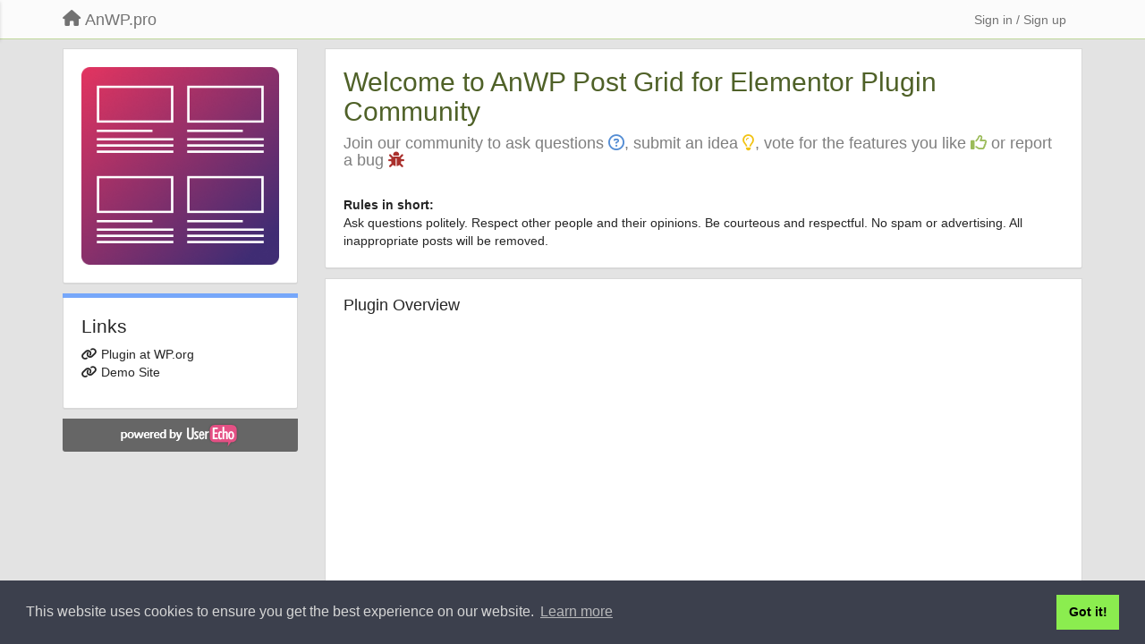

--- FILE ---
content_type: text/html; charset=utf-8
request_url: https://support.anwp.pro/communities/50-anwp-post-grid-for-elementor
body_size: 16900
content:
<!DOCTYPE html>
<html lang="en" dir="ltr">
  <head>
    <meta charset="utf-8">
    <meta http-equiv="X-UA-Compatible" content="IE=edge">

    
    <meta name="viewport" content="width=device-width, initial-scale=1.0" />    

    <meta name="description" content="
  
">
    <meta name="author" content="">
    <meta name="apple-mobile-web-app-capable" content="yes">

    <title>
  AnWP Post Grid for Elementor / AnWP.pro
</title>
    
  
  <meta name="title" content="AnWP Post Grid for Elementor / AnWP.pro" />
  


    

    

    
    <link rel="apple-touch-icon" href="https://userecho.com/s/assets/img/new/ios-icon-152.png">
    

    


<script>
var initqueue = [];
var interface_mode = '';
var _uls_ls=(new Date()).getTime();
if (typeof __subfolder == 'undefined') var __subfolder='';

var _ue_globals=[];
_ue_globals['is_staff'] = false;
_ue_globals['lang_code'] = 'en';
_ue_globals['lang_direction'] = 'ltr';
_ue_globals['datepicker_lang_code'] = 'en';
_ue_globals['max_image_upload_size'] = 5242880;
_ue_globals['max_file_upload_size'] = 20971520;




_ue_globals['redactor_file_upload'] = true;

_ue_globals['redactor_ueactions'] = false;
_ue_globals['redactor_ue_ai'] = false;





function _checkYT(img){
	if(img.naturalHeight <= 90){
		var path = img.src;
		var altpath = path.replace('/maxresdefault.webp','/hqdefault.jpg').replace('/vi_webp/','/vi/');
		if (altpath != path){
			img.src = altpath;
		}
	}
}
</script>



  
        <link rel="stylesheet" type="text/css" href="//cdnjs.cloudflare.com/ajax/libs/cookieconsent2/3.1.0/cookieconsent.min.css" />
<script src="//cdnjs.cloudflare.com/ajax/libs/cookieconsent2/3.1.0/cookieconsent.min.js"></script>
<script>
window.addEventListener("load", function(){
window.cookieconsent.initialise({
  "palette": {
    "popup": {
      "background": "#3c404d",
      "text": "#d6d6d6"
    },
    "button": {
      "background": "#8bed4f"
    }
  }
})});
</script>
<!-- Google tag (gtag.js) -->
<script async src="https://www.googletagmanager.com/gtag/js?id=G-T3X8L20C38"></script>
<script>
  window.dataLayer = window.dataLayer || [];
  function gtag(){dataLayer.push(arguments);}
  gtag('js', new Date());

  gtag('config', 'G-T3X8L20C38');
</script>




    
    
    

    
    

    <link rel="stylesheet" href="/s/compress/css/output.ae92dd5887c7.css" type="text/css">

    

    <!-- HTML5 shim and Respond.js IE8 support of HTML5 elements and media queries -->
    <!--[if lt IE 9]>
      <script src="https://oss.maxcdn.com/libs/html5shiv/3.7.0/html5shiv.js"></script>
      <script src="https://oss.maxcdn.com/libs/respond.js/1.4.2/respond.min.js"></script>
    <![endif]-->

    



<style>

body {




}

/* Dashboard background color */


body {background-color: #E3E3E3;}

.module.module-topiclist .module-body {
  background-color: #E3E3E3;
}

/* Modules background color */
.panel {
background-color: #ffffff;
}

.ue_project_item {
background-color: #ffffff;
}

.module .module-body {
background-color: #ffffff;
}

.ue-content {
background-color: #ffffff;
}

.modal-content {
background-color: #ffffff;
}

.module-nav {
background-color: #ffffff;
}

.module-search .results-pane, .result-info {
background-color: #ffffff;
}

.module-topiclist .topic-item {
    background-color: #ffffff;
}

.module-topiclist .top-section {
    background-color: #ffffff;
    }

.module-topiclist .bottom-section {
    background-color: #ffffff;
    }

.navbar-nav .open .dropdown-menu {
    background-color: #ffffff;
}

.popover-title {
background-color: #f5f5f5;
}

.module-topiclist .tabbed ul.nav-pills, .module-topiclist .tabbed ul#tabs li.active a{
    background-color: #ffffff;
    color:#262626;
}


.dropdown-menu>li>a:hover, .btn-canned-response-dropdown .dropdown-menu>li>div.topic-item:hover {
 background-color: #ffffff;
}

/* Modules border color */

.panel-default {
border-color: #d8d8d8;
}

.ue-content table td {
border-color: #d8d8d8;
}

.ue-content table thead td {
    border-bottom: 3px solid #d8d8d8 !important;
}

.ue-content a.i_item_file:before{
    color: rgba(38,38,38,0.5) !important;
}

.module .module-body {
	border-color: #d8d8d8
}

.module {
    border-color: #d8d8d8
}

.form-control {
	border-color: #d8d8d8
}

.redactor-layer {
border-color: #d8d8d8
}

.admin-post-features {
border-bottom: 1px solid #d8d8d8;
}

.modal-header {
border-bottom: 1px solid #d8d8d8;
}

.modal-footer {
border-top: 1px solid #d8d8d8;
}

/*
.topic-solution {
border-color: #d8d8d8;
}
*/

/* Modules lighter color */



.bs-callout-info {
background-color: #f5f5f5;
}


.module-team h3 {
border-bottom: solid 1px #f5f5f5;
}

.comment-private {
background-color: #f5f5f5;
}

.comment-private .ue-content {
background-color: #f5f5f5;
}


.popover-content {
background-color: #ffffff;
}

.ue_project_item > div:first-child {
background-color: #f5f5f5;
}


.table-striped>tbody>tr:nth-child(odd)>td, .table-striped>tbody>tr:nth-child(odd)>th {
background-color: #f5f5f5;
}

.module .module-body .well {
background-color: #f5f5f5;
border-color:#d8d8d8;
}

.pagination>li>a, .pagination>li>span {
background-color: #f5f5f5;
border-color:#d8d8d8;
color:#262626;
}

.nav>li>a:hover, .nav>li>a:focus {
background-color: #f5f5f5;
}

.dropdown-menu {
background-color: #f5f5f5;
}

.dropdown-menu>li>a, .dropdown-menu>li>a:hover {
color:#262626;
}

.nav .open>a, .nav .open>a:hover, .nav .open>a:focus {
background-color: #f5f5f5;
}

.form-control {
background-color: #f5f5f5;
}

.form-control[disabled], .form-control[readonly], fieldset[disabled] .form-control{
background-color: #f5f5f5;
}

.editor-simulator {
  background: #f5f5f5;
  border: 1px solid #d8d8d8;
}

.redactor-layer {
    background-color: #f5f5f5;
}

/*
.redactor-box.redactor-styles-on {
  background-color: #ffffff;
}
*/
/*
body .redactor-box .ue-editor {
  background-color: #ffffff;
}*/
/*
.topic-solution {
background-color: #f5f5f5;
}
*/

/* Badge color */
.badge {
background-color: #
}

/* Font color */
.module-team .staff .username a {
    color:#262626;
}

.module-team .item-username a {
    color:#262626;
}

.ue_project_stats {
    color:#262626;
}


body, .module a,.widget .close  {
	color:#262626;
}

.user-mini-profile a {
    color:#262626;
}


.redactor-dropdown a {
    color: black;
}

.topic-header, .topic-item .topic-header a{
    color:#262626;
}


.form-control, .close {
    color:#262626;
}

.module-topiclist .topic-item:hover {
border-left: solid 4px rgba(38,38,38,0.5);
border-right: solid 4px rgba(38,38,38,0.5);
}


.comment-item:hover {
/*border-left: solid 4px rgba(38,38,38,0.5);
border-right: solid 4px rgba(38,38,38,0.5);
*/

background-color: rgba(245,245,245,0.8);
}

.frontend .navbar-fixed-top .dropdown-menu a {
    color:#262626;
}

/* Light font color */
.module-team .staff .title {
color: #7A7A7A;
}

.module-team .item-rating {
color: #7A7A7A;
}

/* Links color */
a {
color: #428bca;
}

.ue-content a {
color: #428bca;
}
.ue-content blockquote{
color:#262626;
}
.ue-content pre {
color:#262626;
background-color: #f5f5f5;
border-color: #d8d8d8;
word-break: keep-all;
}

.module-stats-topics h4 {
color: #428bca;
}

/* Navigation bar background color */
.frontend .navbar-fixed-top {
background-color: #fbfbfb;
}

.frontend .navbar-fixed-top .btn-default {
background-color: #fbfbfb;
}

.frontend .navbar {
border-color:#7F7F7F;
}

.frontend .navbar .nav>li>a:hover, .nav>li>a:focus {
background-color: #fbfbfb;
}

.frontend .navbar-fixed-top .nav .open>a,.frontend .navbar-fixed-top .nav .open>a:hover,.frontend .navbar-fixed-top .nav .open>a:focus {
background-color: #fbfbfb;
}

/* Navigation bar text color */
.frontend .navbar-fixed-top a, .frontend .navbar .nav > li > a {
color: #737373;
}

/* input group addons */
.input-group-addon {
background-color: #f5f5f5;
color: #262626;
border-color: #d8d8d8;
}

/*
.powered-by-ue-visibility .module-body {
background-color: #f5f5f5;
}
*/

.module-topiclist .topic-item.new-for-user,
.module-topiclist .topic-item.new-for-user .ue-content {
    background-color: #F2F5A9;
}




.module-categories ul > li.selected, .module-forums ul > li.selected, .module-user-profile-menu ul > li.selected{
background-color: rgba(245,245,245,0.8);
}







    
        /* Hide forums module */
#module_8.module.module-forums, #module_52.module.module-forums, #module_199.module.module-forums, #module_105.module.module-forums, #module_301.module.module-forums {
    display: none !important;
}

/* ====================*/
/*  Football Leagues  */
/* ===================*/
body[data-forum-id="1"], body[data-forum-id="2"], body[data-forum-id="11"] {
    background-color: #eef4e4;
}

body[data-forum-id="1"] .module-topiclist .topic-item:hover,
body[data-forum-id="2"] .module-topiclist .topic-item:hover,
body[data-forum-id="11"] .module-topiclist .topic-item:hover {
    border-left: none;
    border-right: none;
    margin-left: 0;
    margin-right: 0;
    padding-left: 20px;
    padding-right: 20px;
}

body[data-forum-id="1"] .sidebar-offcanvas .module, body[data-forum-id="2"] .sidebar-offcanvas .module, body[data-forum-id="11"] .sidebar-offcanvas .module {
    border-top: 5px solid #3e5a3f;
}

body[data-forum-id="1"] #module_5 ul.nav.nav-tabs li a span.badge {
    margin-left: 3px;
}

body[data-forum-id="1"] #module_5 ul.nav.nav-tabs li a:before {
    display: inline-block;
    font-family: "Font Awesome 5 Free";
    font-size: 16px;
    position: relative;
    top: 1px;
    text-rendering: auto;
    -webkit-font-smoothing: antialiased;
    -moz-osx-font-smoothing: grayscale;
    margin-right: 8px;
}

body[data-forum-id="1"] #module_5 ul.nav.nav-tabs li:nth-child(2) a:before {
    color: rgb(228, 181, 0);
    content: "\f0eb";
}

body[data-forum-id="1"] #module_5 ul.nav.nav-tabs li:nth-child(3) a:before {
    color: rgb(84, 141, 212);
    content: "\f059";}

body[data-forum-id="1"] #module_5 ul.nav.nav-tabs li:nth-child(4) a::before {
    color: #AA302D;
    content: "\f188";
}

body[data-forum-id="1"] #module_5 ul.nav.nav-tabs li:nth-child(5) a:before {
    color: #aa7f2d;
    content: "\f005";

}

body[data-forum-id="1"] #module_5 ul.nav.nav-tabs li:nth-child(1) a:before {
    color: #436758;
    content: "\f07b";}

.module-forums ul li, .module-categories ul li, .module-user-profile-menu ul li, .module-stats ul li {
    font-weight: 500;
    border-bottom: 1px dotted rgba(101,122,68,0.3);
    padding-top: 3px;
}

.module-forums ul li a, .module-categories ul li a, .module-user-profile-menu ul li a, .module-stats ul li {
    color: #647a44;
}

body.view-topic-list[data-forum-id="11"] h3.topic-header {
    padding: 5px 10px;
    background-color: #09330b;
}

body.view-topic-list[data-forum-id="11"] h3.topic-header a {
    color: #f1f1f1;
    font-size: 18px
}

body.view-topic-list[data-forum-id="11"] h3.topic-header i.fa {
    color: #ddd !important;
    margin-right: 5px;
    font-size: 18px !important;
    line-height: 1 !important;
}

body[data-forum-id="2"] .topic-text.ue-content h3 {
    border-bottom: 2px solid #bfd79c;
    word-spacing: 1px;
    line-height: 1.2;
    margin-bottom: 0.75rem;
    margin-top: 1.5rem;
    font-size: 22px;
    background-color: #fdfefc;
}
/* ================*/
/*  Sports Leagues */
/* ================*/
body[data-forum-id="4"], body[data-forum-id="6"], body[data-forum-id="12"] {
    background-color: #ebf9fb;
}

body[data-forum-id="4"] .module-topiclist .topic-item:hover,
body[data-forum-id="6"] .module-topiclist .topic-item:hover,
body[data-forum-id="12"] .module-topiclist .topic-item:hover {
    border-left: none;
    border-right: none;
    margin-left: 0;
    margin-right: 0;
    padding-left: 20px;
    padding-right: 20px;
}

body[data-forum-id="4"] .sidebar-offcanvas .module, body[data-forum-id="6"] .sidebar-offcanvas .module, body[data-forum-id="12"] .sidebar-offcanvas .module {
    border-top: 5px solid #3e5a3f;
}

body[data-forum-id="4"] #module_49 ul.nav.nav-tabs li a span.badge {
    margin-left: 3px;
}

body[data-forum-id="4"] #module_49 ul.nav.nav-tabs li a:before {
    display: inline-block;
    font-family: "Font Awesome 5 Free";
    font-size: 16px;
    position: relative;
    top: 1px;
    text-rendering: auto;
    -webkit-font-smoothing: antialiased;
    -moz-osx-font-smoothing: grayscale;
    margin-right: 8px;
}

body[data-forum-id="4"] #module_49 ul.nav.nav-tabs li:nth-child(2) a:before {
    color: rgb(228, 181, 0);
    content: "\f0eb";
}

body[data-forum-id="4"] #module_49 ul.nav.nav-tabs li:nth-child(3) a:before {
    color: rgb(84, 141, 212);
    content: "\f059";}

body[data-forum-id="4"] #module_49 ul.nav.nav-tabs li:nth-child(4) a::before {
    color: #AA302D;
    content: "\f188"
}

body[data-forum-id="4"] #module_49 ul.nav.nav-tabs li:nth-child(5) a:before {
    color: #aa7f2d;
    content: "\f005";

}

body[data-forum-id="4"] #module_49 ul.nav.nav-tabs li:nth-child(1) a:before {
    color: #436758;
    content: "\f07b";
}

body[data-forum-id="6"] .topic-text.ue-content h3 {
    border-bottom: 2px solid #2196F3;
    word-spacing: 1px;
    line-height: 1.2;
    margin-bottom: 0.75rem;
    margin-top: 1.5rem;
    font-size: 22px;
    padding-bottom: 2px;
    background-color: #fcfcfe;
}

body.view-topic-list[data-forum-id="12"] h3.topic-header {
    padding: 5px 10px;
    background-color: #09460C;
}

body.view-topic-list[data-forum-id="12"] h3.topic-header a {
    color: #f1f1f1;
    font-size: 18px
}

body.view-topic-list[data-forum-id="12"] h3.topic-header i.fa {
    color: #ddd !important;
    margin-right: 5px;
    font-size: 18px !important;
    line-height: 1 !important;
}

/* ====================*/
/*  Aneto  */
/* ===================*/
body[data-forum-id="14"], body[data-forum-id="15"], body[data-forum-id="16"] {
    background-color: #fff9f8;
}

body[data-forum-id="14"] .module-topiclist .topic-item:hover,
body[data-forum-id="15"] .module-topiclist .topic-item:hover,
body[data-forum-id="16"] .module-topiclist .topic-item:hover {
    border-left: none;
    border-right: none;
    margin-left: 0;
    margin-right: 0;
    padding-left: 20px;
    padding-right: 20px;
}

body[data-forum-id="14"] .sidebar-offcanvas .module, body[data-forum-id="15"] .sidebar-offcanvas .module, body[data-forum-id="16"] .sidebar-offcanvas .module {
    border-top: 5px solid #953734;
}

body[data-forum-id="14"] #module_196 ul.nav.nav-tabs li a span.badge {
    margin-left: 3px;
}

body[data-forum-id="14"] #module_196 ul.nav.nav-tabs li a:before {
    display: inline-block;
    font-family: "Font Awesome 5 Free";
    font-size: 16px;
    position: relative;
    top: 1px;
    text-rendering: auto;
    -webkit-font-smoothing: antialiased;
    -moz-osx-font-smoothing: grayscale;
    margin-right: 8px;
}

body[data-forum-id="14"] #module_196 ul.nav.nav-tabs li:nth-child(2) a:before {
    color: rgb(228, 181, 0);
    content: "\f0eb";
}

body[data-forum-id="14"] #module_196 ul.nav.nav-tabs li:nth-child(3) a:before {
    color: rgb(84, 141, 212);
    content: "\f059";}

body[data-forum-id="14"] #module_196 ul.nav.nav-tabs li:nth-child(4) a::before {
    color: #AA302D;
    content: "\f188"
}

body[data-forum-id="14"] #module_196 ul.nav.nav-tabs li:nth-child(5) a:before {
    color: #aa7f2d;
    content: "\f005";

}

body[data-forum-id="14"] #module_196 ul.nav.nav-tabs li:nth-child(1) a:before {
    color: #436758;
    content: "\f07b";}

.module-forums ul li, .module-categories ul li, .module-user-profile-menu ul li, .module-stats ul li {
    font-weight: 500;
    border-bottom: 1px dotted rgba(101,122,68,0.3);
    padding-top: 3px;
}

body[data-forum-id="14"] .module-forums ul li a, body[data-forum-id="14"] .module-categories ul li a, body[data-forum-id="14"] .module-user-profile-menu ul li a, body[data-forum-id="14"] .module-stats ul li,
body[data-forum-id="15"] .module-forums ul li a, body[data-forum-id="15"] .module-categories ul li a, body[data-forum-id="15"] .module-user-profile-menu ul li a, body[data-forum-id="15"] .module-stats ul li,
body[data-forum-id="16"] .module-forums ul li a, body[data-forum-id="16"] .module-categories ul li a, body[data-forum-id="16"] .module-user-profile-menu ul li a, body[data-forum-id="16"] .module-stats ul li{
    color: #953734;
}

body.view-topic-list[data-forum-id="16"] h3.topic-header, body.view-dashboard[data-forum-id="16"] h3.topic-header {
    padding: 5px 10px;
    background-color: #953734;
}

body.view-topic-list[data-forum-id="16"] h3.topic-header a, body.view-dashboard[data-forum-id="16"] h3.topic-header a {
    color: #f1f1f1;
    font-size: 18px
}

body.view-topic-list[data-forum-id="16"] h3.topic-header i.fa, body.view-dashboard[data-forum-id="16"] h3.topic-header i.fa {
    color: #ddd !important;
    margin-right: 5px;
    font-size: 18px !important;
    line-height: 1 !important;
}

body[data-forum-id="15"] .topic-text.ue-content h3 {
    border-bottom: 2px solid #953734;
    word-spacing: 1px;
    line-height: 1.2;
    margin-bottom: 0.75rem;
    margin-top: 1.5rem;
    font-size: 22px;
    background-color: #fff9f8;
}
/* ================*/
/*  GENERAL RULES  */
/* ================*/
pre {
    white-space: normal;

}

.redactor-box .embed-responsive.embed-responsive-16by9 {
    background-color: #f1f1f1;
}

.mr-1 {
    margin-right: 0.25rem;
}

p + p {
    margin-top: 5px !important;
}

.kb-depth-0.category-17, .kb-depth-0.category-58 {
    background-color: #f1f1f1;
}

.kb-depth-0.category-18, .kb-depth-0.category-85 {
    background-color: #fcf4e4;
    margin-top: 40px;
}

.kb-depth-1 > h6{
    border: 1px solid #ddd;
    padding: 5px;
    border-radius: 2px;
    margin-top: 20px;
}

body {
    font-family: -apple-system, BlinkMacSystemFont, "Segoe UI", Roboto, Oxygen-Sans, Ubuntu, Cantarell, "Helvetica Neue", sans-serif;
    font-size: 14px;
}

.nav-tabs > li > a {
    border: 1px solid #ddd;
    background-color: #fcfcfc;
    padding: 10px 20px;
    margin-top: 10px;
}

h3 {
    font-weight: 400 !important;
}

.module-forums ul li a:before, .module-categories ul li a:before, .module-user-profile-menu ul li a:before {
    content: '> ';
    opacity: 0.6;
}

div.staff h3 {
    margin-top: 25px !important;
}

.kb-header .label {
    margin-left: 5px;
}

.badge, .kb-header .label {
    min-width: 20px;
    text-align: center;
    padding: 2px 5px !important;
    font-size: 11px !important;
    display: inline-block;
    font-weight: 700;
    line-height: 1;
    text-align: center;
    white-space: nowrap;
    vertical-align: baseline;
    border-radius: .25rem;
    transition: color .15s ease-in-out,background-color .15s ease-in-out,border-color .15s ease-in-out,box-shadow .15s ease-in-out;
}

ol.breadcrumb b {
    font-weight: 600 !important;
    border: 1px dotted #9fb97a;
    padding: 2px 5px;
    margin-left: 3px;
    background-color: rgba(238,244,228,0.3)
}

.module-body h3 ~ h3 {
    margin-top: 25px !important;
}

.navbar.navbar-fixed-top .nav.navbar-nav {
    display: none !important;
}

.frontend .navbar-fixed-top { box-shadow: none;
    border-bottom: 1px solid #bfd79c;
}

.fa-stack.cat-logo {
    font-size: 30px !important;
}

/* ====================*/
/*  AnWP Post Grid  */
/* ===================*/
body[data-forum-id="50"] #module_350 ul.nav.nav-tabs li a:before {
    display: inline-block;
    font-family: "Font Awesome 5 Free";
    font-size: 16px;
    position: relative;
    top: 1px;
    text-rendering: auto;
    -webkit-font-smoothing: antialiased;
    -moz-osx-font-smoothing: grayscale;
    margin-right: 8px;
}

body[data-forum-id="50"] #module_350 ul.nav.nav-tabs li:nth-child(1) a:before {
    color: #436758;
    content: "\f07b";
}

body[data-forum-id="50"] #module_350 ul.nav.nav-tabs li:nth-child(2) a:before {
    color: rgb(228, 181, 0);
    content: "\f0eb";
}

body[data-forum-id="50"] #module_350 ul.nav.nav-tabs li:nth-child(3) a:before {
    color: rgb(84, 141, 212);
    content: "\f059";}

body[data-forum-id="50"] #module_350 ul.nav.nav-tabs li:nth-child(4) a::before {
    color: #AA302D;
    content: "\f188";
}

body[data-forum-id="50"] #module_350 ul.nav.nav-tabs li:nth-child(5) a:before {
    color: #aa7f2d;
    content: "\f005";

}

body.view-topic-list[data-forum-id="52"] h3.topic-header, body.view-dashboard[data-forum-id="52"] h3.topic-header {
    padding: 5px 10px;
    background-color: #88306a;
}

body.view-topic-list[data-forum-id="52"] h3.topic-header a, body.view-dashboard[data-forum-id="52"] h3.topic-header a {
    color: #f1f1f1;
    font-size: 18px
}

body.view-topic-list[data-forum-id="52"] h3.topic-header i.fa-file-alt, body.view-dashboard[data-forum-id="52"] h3.topic-header i.fa-file-alt {
    color: #ddd !important;
    margin-right: 5px;
    font-size: 18px !important;
    line-height: 1 !important;
}
    








.powered-by-ue-visibility,
body .module.powered-by-ue-visibility,
body .module.powered-by-ue-visibility .module-body,
body .module.powered-by-ue-visibility .module-body a,
body .module.powered-by-ue-visibility .module-body a img{
    display: block !important;
    visibility: visible !important;
}
body .module.powered-by-ue-visibility .module-body a img{
    margin:auto;
}



</style>


    <link rel="shortcut icon" href="/s/images/favicon.ico" />



    
      
<!-- Google Tag Manager -->
<script>(function(w,d,s,l,i){w[l]=w[l]||[];w[l].push({'gtm.start':
new Date().getTime(),event:'gtm.js'});var f=d.getElementsByTagName(s)[0],
j=d.createElement(s),dl=l!='dataLayer'?'&l='+l:'';j.async=true;j.src=
'https://www.googletagmanager.com/gtm.js?id='+i+dl;f.parentNode.insertBefore(j,f);
})(window,document,'script','dataLayer','GTM-NG5MRND');</script>
<!-- End Google Tag Manager -->
    
  </head>

<body class="frontend theme-default 
  dashboard layout-left-sidebar view-dashboard
" 
  data-forum-id='50'
>



  <!-- Google Tag Manager (noscript) -->
<noscript><iframe src="https://www.googletagmanager.com/ns.html?id=GTM-NG5MRND"
height="0" width="0" style="display:none;visibility:hidden"></iframe></noscript>
<!-- End Google Tag Manager (noscript) -->





    <div class="navbar navbar-fixed-top" role="navigation">
      <div class="container">

        
        <button type="button" class="btn btn-default nav-button visible-xs offcanvas-toggle" data-toggle="offcanvas" aria-label="Menu"><i class="fas fa-bars"></i></button>
        


        <div class="navbar-header">
          <a class="navbar-brand" href="/"><i class="fas fa-home"></i><span class="hidden-sm placeholder"> AnWP.pro</span></a>
        </div>

        <div class="collapse2 navbar-collapse2">
          <ul class="nav navbar-nav hidden-xs">
            
              <li class="dropdown navbar-feedback-forums active">
                  <a class="dropdown-toggle" href="#" data-toggle="dropdown"><i class="fas fa-th-large"></i><span class="hidden-xs"> Forums <b class="caret"></b></span></a>
                  <ul class="dropdown-menu">
                    
                      <li>
                        <a class="f7" style="padding-left:20px;white-space:nowrap;" href="/communities/7-home">
                          <table style="width:100%;">
                            <tr>
                              <td class="text-align-left">Home</td>
                              <td class="text-align-right"><span style="margin-left:10px;" class="badge">19</span></td>
                            </tr>
                          </table>
                        </a>
                      </li>
                    
                      <li>
                        <a class="f1" style="padding-left:20px;white-space:nowrap;" href="/communities/1-football-leagues">
                          <table style="width:100%;">
                            <tr>
                              <td class="text-align-left">Football Leagues</td>
                              <td class="text-align-right"><span style="margin-left:10px;" class="badge">788</span></td>
                            </tr>
                          </table>
                        </a>
                      </li>
                    
                      <li>
                        <a class="f4" style="padding-left:20px;white-space:nowrap;" href="/communities/4-sports-leagues">
                          <table style="width:100%;">
                            <tr>
                              <td class="text-align-left">Sports Leagues</td>
                              <td class="text-align-right"><span style="margin-left:10px;" class="badge">89</span></td>
                            </tr>
                          </table>
                        </a>
                      </li>
                    
                      <li>
                        <a class="f14" style="padding-left:20px;white-space:nowrap;" href="/communities/14-aneto-theme">
                          <table style="width:100%;">
                            <tr>
                              <td class="text-align-left">Aneto Theme</td>
                              <td class="text-align-right"><span style="margin-left:10px;" class="badge">25</span></td>
                            </tr>
                          </table>
                        </a>
                      </li>
                    
                      <li>
                        <a class="f50 selected" style="padding-left:20px;white-space:nowrap;" href="/communities/50-anwp-post-grid-for-elementor">
                          <table style="width:100%;">
                            <tr>
                              <td class="text-align-left">AnWP Post Grid for Elementor</td>
                              <td class="text-align-right"><span style="margin-left:10px;" class="badge">94</span></td>
                            </tr>
                          </table>
                        </a>
                      </li>
                    
                  </ul>
              </li>
            

            
              <li class="dropdown navbar-kb-forums">
                  <a class="dropdown-toggle" href="#" data-toggle="dropdown"><i class="fas fa-question-circle"></i><span class="hidden-xs kb-header"> Knowledge bases <b class="caret"></b></span></a>
                  <ul class="dropdown-menu">
                    
                      <li>
                        <a class="f2" style="padding-left:20px;white-space:nowrap;" href="/knowledge-bases/2-football-leagues">
                          <table style="width:100%;">
                            <tr>
                              <td class="text-align-left">Football Leagues</td>
                              <td class="text-align-right"><span  style="margin-left:10px;" class="badge">140</span></td>
                            </tr>
                          </table>
                        </a>
                      </li>
                    
                      <li>
                        <a class="f11" style="padding-left:20px;white-space:nowrap;" href="/knowledge-bases/11-fl-changelog">
                          <table style="width:100%;">
                            <tr>
                              <td class="text-align-left">FL Changelog</td>
                              <td class="text-align-right"><span  style="margin-left:10px;" class="badge">230</span></td>
                            </tr>
                          </table>
                        </a>
                      </li>
                    
                      <li>
                        <a class="f6" style="padding-left:20px;white-space:nowrap;" href="/knowledge-bases/6-sports-leagues">
                          <table style="width:100%;">
                            <tr>
                              <td class="text-align-left">Sports Leagues</td>
                              <td class="text-align-right"><span  style="margin-left:10px;" class="badge">79</span></td>
                            </tr>
                          </table>
                        </a>
                      </li>
                    
                      <li>
                        <a class="f12" style="padding-left:20px;white-space:nowrap;" href="/knowledge-bases/12-sl-changelog">
                          <table style="width:100%;">
                            <tr>
                              <td class="text-align-left">SL Changelog</td>
                              <td class="text-align-right"><span  style="margin-left:10px;" class="badge">87</span></td>
                            </tr>
                          </table>
                        </a>
                      </li>
                    
                      <li>
                        <a class="f15" style="padding-left:20px;white-space:nowrap;" href="/knowledge-bases/15-aneto-tutorials">
                          <table style="width:100%;">
                            <tr>
                              <td class="text-align-left">Aneto Tutorials</td>
                              <td class="text-align-right"><span  style="margin-left:10px;" class="badge">19</span></td>
                            </tr>
                          </table>
                        </a>
                      </li>
                    
                      <li>
                        <a class="f16" style="padding-left:20px;white-space:nowrap;" href="/knowledge-bases/16-aneto-changelog">
                          <table style="width:100%;">
                            <tr>
                              <td class="text-align-left">Aneto Changelog</td>
                              <td class="text-align-right"><span  style="margin-left:10px;" class="badge">39</span></td>
                            </tr>
                          </table>
                        </a>
                      </li>
                    
                      <li>
                        <a class="f51" style="padding-left:20px;white-space:nowrap;" href="/knowledge-bases/51-anwp-post-grid-for-elementor-tutorials">
                          <table style="width:100%;">
                            <tr>
                              <td class="text-align-left">AnWP Post Grid for Elementor Tutorials</td>
                              <td class="text-align-right"><span  style="margin-left:10px;" class="badge">9</span></td>
                            </tr>
                          </table>
                        </a>
                      </li>
                    
                      <li>
                        <a class="f52" style="padding-left:20px;white-space:nowrap;" href="/knowledge-bases/52-anwp-post-grid-for-elementor-changelog">
                          <table style="width:100%;">
                            <tr>
                              <td class="text-align-left">AnWP Post Grid for Elementor Changelog</td>
                              <td class="text-align-right"><span  style="margin-left:10px;" class="badge">39</span></td>
                            </tr>
                          </table>
                        </a>
                      </li>
                    
                  </ul>
              </li>
            

            
          </ul>


        
        
        <ul class="nav nav-right hidden-xs">
          






  
    <li class="link-signin"><a href="#" class="btn btn-default" onclick="showSigninPanel();return false;" aria-label="Sign in / Sign up"><span class="visible-xs visible-sm"><i style="padding-left: 3px;padding-right: 3px;" class="fas fa-sign-in-alt"></i></span><span class="hidden-xs hidden-sm">Sign in / Sign up</span></a></li>
  




<script>
function extractFullDomain(url){
	var location_array = url.split('/');
	var domain = "";
	for (i = 0; i < 3; i++) { 
    	domain += location_array[i];
    	if (i < 2) {
    		domain += "/";
    	}
	}
	return domain;
}
function showSigninPanel(locResult){
	
		params='';if (locResult) params = '?local_result='+escape(locResult);
		
		ue_modal({'src':'/dialog/signin/'+params, 'max-width':'500px', callback: function () {ueTriggerEvent(window, 'uesigninpopuploaded');}});
	
}



</script>


         </ul>
         


        </div><!-- /.nav-collapse -->


      </div><!-- /.container -->
    </div><!-- /.navbar -->

<div class="navbar-offcanvas">
<button class="btn btn-default back-button" data-toggle="offcanvas" aria-label="Menu"><i class="fas fa-chevron-right"></i></button>

<ul class="nav user-menu">
  






  
    <li class="link-signin"><a href="#" class="btn btn-default" onclick="showSigninPanel();return false;" aria-label="Sign in / Sign up"><span class="visible-xs visible-sm"><i style="padding-left: 3px;padding-right: 3px;" class="fas fa-sign-in-alt"></i></span><span class="hidden-xs hidden-sm">Sign in / Sign up</span></a></li>
  




<script>
function extractFullDomain(url){
	var location_array = url.split('/');
	var domain = "";
	for (i = 0; i < 3; i++) { 
    	domain += location_array[i];
    	if (i < 2) {
    		domain += "/";
    	}
	}
	return domain;
}
function showSigninPanel(locResult){
	
		params='';if (locResult) params = '?local_result='+escape(locResult);
		
		ue_modal({'src':'/dialog/signin/'+params, 'max-width':'500px', callback: function () {ueTriggerEvent(window, 'uesigninpopuploaded');}});
	
}



</script>


</ul>

</div>





<div id="wrap">

    <div class="container">
      

      
      <div id="content-wrapper" class="row row-offcanvas row-offcanvas-left">



        <!-- left sidebar -->
        <div class="col-xs-8 col-sm-4 col-md-3 sidebar-offcanvas" id="sidebar" role="navigation">

          <div class="row">
            
  
    
      


   <div id="module_299" class="module module-image" >
       	
        <div class="module-body">
       	
	
		<div style="text-align:center">
			<a href="https://anwppro.userecho.com/communities/50-anwp-post-grid-for-elementor">

	
			<img class="full-width" src="/s/attachments/28235/50/0/forum_logo.png"/>
	

</a>
		</div>
	


       	</div>
        
   </div>






    
      
    
      


   <div id="module_352" class="module module-links" >
       	
        <div class="module-body">
       	
<h3>Links</h3>
            
<ul>




<li>
	<i class="fa-fw fas fa-link"></i>
	<a href='#'>Plugin at WP.org</a>
</li>

<li>
	<i class="fa-fw fas fa-link"></i>
	<a href='http://grid.anwp.pro/'>Demo Site</a>
</li>

</ul>


       	</div>
        
   </div>






    
      


   <div id="module_301" class="module module-forums" >
       	
        <div class="module-body">
       	


<h3>Forums</h3>
<ul>

    <li lang="en" data-forum-id="7">
    
	<span class="badge pull-right">19</span>
	
    <a href="/communities/7-home" class="f7" >Home</a></li>

    <li lang="en" data-forum-id="1">
    
	<span class="badge pull-right">788</span>
	
    <a href="/communities/1-football-leagues" class="f1" >Football Leagues</a></li>

    <li lang="en" data-forum-id="4">
    
	<span class="badge pull-right">89</span>
	
    <a href="/communities/4-sports-leagues" class="f4" >Sports Leagues</a></li>

    <li lang="en" data-forum-id="14">
    
	<span class="badge pull-right">25</span>
	
    <a href="/communities/14-aneto-theme" class="f14" >Aneto Theme</a></li>

    <li class="selected" lang="en" data-forum-id="50">
    
	<span class="badge pull-right">94</span>
	
    <a href="/communities/50-anwp-post-grid-for-elementor" class="f50" >AnWP Post Grid for Elementor</a></li>

</ul>


<h3>Knowledge bases</h3>
<ul>

    <li lang="en" data-forum-id="2">
    
	<span class="badge pull-right">140</span>
	
    <a href="/knowledge-bases/2-football-leagues" class="f2" >Football Leagues</a></li>

    <li lang="en" data-forum-id="11">
    
	<span class="badge pull-right">230</span>
	
    <a href="/knowledge-bases/11-fl-changelog" class="f11" >FL Changelog</a></li>

    <li lang="en" data-forum-id="6">
    
	<span class="badge pull-right">79</span>
	
    <a href="/knowledge-bases/6-sports-leagues" class="f6" >Sports Leagues</a></li>

    <li lang="en" data-forum-id="12">
    
	<span class="badge pull-right">87</span>
	
    <a href="/knowledge-bases/12-sl-changelog" class="f12" >SL Changelog</a></li>

    <li lang="en" data-forum-id="15">
    
	<span class="badge pull-right">19</span>
	
    <a href="/knowledge-bases/15-aneto-tutorials" class="f15" >Aneto Tutorials</a></li>

    <li lang="en" data-forum-id="16">
    
	<span class="badge pull-right">39</span>
	
    <a href="/knowledge-bases/16-aneto-changelog" class="f16" >Aneto Changelog</a></li>

    <li lang="en" data-forum-id="51">
    
	<span class="badge pull-right">9</span>
	
    <a href="/knowledge-bases/51-anwp-post-grid-for-elementor-tutorials" class="f51" >AnWP Post Grid for Elementor Tutorials</a></li>

    <li lang="en" data-forum-id="52">
    
	<span class="badge pull-right">39</span>
	
    <a href="/knowledge-bases/52-anwp-post-grid-for-elementor-changelog" class="f52" >AnWP Post Grid for Elementor Changelog</a></li>

</ul>



       	</div>
        
   </div>






    
      
    
  


            
            
            <div class="module powered-by-ue-visibility">
              <div class="module-body" style="text-align:center;padding:5px;background-color: #666666;">
                <a href="https://userecho.com?pcode=pwbue_label_anwppro&amp;utm_source=pblv4&amp;utm_medium=cportal&amp;utm_campaign=pbue" target="_blank">
                  <img style="" width="132" height="27" alt="Powered by UserEcho" src="https://userecho.com/s/img/poweredby_ue.png">
                </a>
              </div>
            </div>
            
          </div>
        <!-- /sidebar -->
        </div><!--/span-->




        <!-- main -->
        <div class="main-content col-xs-12 col-sm-8 col-md-9">
          <div class="row">
            
  
    


   <div id="module_294" class="module 
  module-text
" >
       	
        <div class="module-body">
       	
  <div class="ue-content"><h2><span style="color: rgb(79, 97, 40);">Welcome to AnWP Post Grid for Elementor Plugin Community</span></h2>
<h4 style="color: rgb(127, 127, 127);">Join our community to  ask questions<span style="color: rgb(84, 141, 212);"><span style="color: rgb(31, 73, 125);"> </span><em class="far fa-question-circle"></em></span>,&nbsp;submit an idea<span style="color: rgb(242, 195, 20);"> <em class="far fa-lightbulb"></em></span>, vote for the features you like<span style="color: rgb(155, 187, 89);"> <em class="far fa-thumbs-up"></em> </span>or report a bug<span style="color: rgb(217, 150, 148);"> </span><em class="fas fa-bug" style="color: #AA302D;">&nbsp;</em></h4>
<p><strong><br>Rules in short:</strong>&nbsp;<br>Ask questions politely. Respect other people and their opinions. Be courteous and respectful. No spam or advertising. All inappropriate posts will be removed.</p></div>

       	</div>
        
   </div>






  
    


   <div id="module_353" class="module 
  module-text
" >
       	
        <div class="module-body">
       	
  <div class="ue-content"><h4>Plugin Overview</h4>
<div class="embed-responsive embed-responsive-16by9">
    <iframe allowfullscreen="" frameborder="0" src="https://www.youtube.com/embed/yOBSJGqJU7E"></iframe>
</div></div>

       	</div>
        
   </div>






  
    


   <div id="module_295" class="module module-search" >
       	
        <div class="module-body">
       	
<div class="row">





  <div class="col-sm-12">
    
      <div class="input-group">
    
      <div style="display:none"><input type="hidden" name="csrfmiddlewaretoken" value="AN5xm3WWWr1Z7vVTSyqoZe2vcSzV8PS7Vi25exPb1NUZcwlKovZNULhmMy4f8hPE"></div>
      <input id="search" type="text" class="form-control input-search" data-action='search-topic' placeholder="Enter your idea or search term here ..." maxlength="255">
      <i data-action-default='' data-action-refresh='' data-action-cancel='cancel-search-topic' data-class-default="fas fa-search" data-class-cancel="fas fa-times-circle pointer" data-class-refresh='fas fa-sync fa-spin' id="input-inline-button"></i>
    
      <span class="input-group-btn">
            <button id="add-topic-button" class="btn btn-primary" data-action='new-topic'><i class="fas fa-plus"></i><span class="hidden-xs hidden-sidebar"> Add a new one</span></button>
      </span>
    
      </div>

  </div>

    
    <div class="col-sm-12 private-message-container">
    <div id="private-message"><i class="fas fa-lock"></i> <a href="#" onclick="showLeaveTopicPopup('53');">Or leave us a private message</a></div>
    </div>
    


</div>


              <div class="row">
                <div class="col-xs-12">
                  <div class="results-pane">

                  
                  
                  

                  <div class="result-none">
                       No similar topics found.
                  </div>

                  <div class="result-info">
                    <div class="col-xs-12">
                    
                    </div>

                      <ul class="nav nav-tabs">
                        <li class="active"><a><span id="id_topics_count" class="badge">0</span> similar topics found. Vote for them.</a></li>
                      </ul>
                  </div>


                  <div class="results">

                  </div>
                  </div>
                  </div>
              </div>

<script>
initqueue.push(function() {
  try {
    setSearchStatusButton('module_295', "default");
  }
  catch(err) {
    // IE8?
  }
});

if (typeof __m_settings == 'undefined') var __m_settings=[];

__m_settings['module_295'] = []
__m_settings['module_295']['forum_id'] = 50;
__m_settings['module_295']['topic_limit'] = 10;
__m_settings['module_295']['view'] = 'Dashboard';
__m_settings['module_295']['category_id'] = 0;
// name of category for GoogleAnalytics
__m_settings['module_295']['search_path'] = 'AnWP Post Grid for Elementor';

__m_settings['module_295']['lastSearch'] = "";
__m_settings['module_295']['searching'] = 0;
__m_settings['module_295']['backdrop'] = true;
__m_settings['module_295']['save_page_hash'] = true;
</script>


       	</div>
        
   </div>






  
    


   <div id="module_350" class="module module-topiclist" >
       	
        <div class="module-body">
       	

<div class="top-section tabbed">

<div id="mask_loading_module_350" class="m_loading_mask"><i class="fas fa-sync fa-spin fa-2x"></i></div>


<ol class="breadcrumb">

  <li>Forum: <b><a href="/communities/50-anwp-post-grid-for-elementor">AnWP Post Grid for Elementor</a></b></li>

</ol>






<!-- header -->
<h3 class="header"><a href="/communities/50-anwp-post-grid-for-elementor/topics?order=top&amp;type=0&amp;status=-10&amp;tag=0">Recently topics</a> <span style="font-size:18px;" class="badge">46</span></h3>



<!-- by type - TABS -->


<ul class="nav nav-tabs" id="tabs">
  
  <li class="active"><a id="tab0" href="#" data-toggle="tab" onclick="mtopiclistChangeTopicType('module_350',0);return false;">All <span class="badge">94</span></a></li>
  

  
  
  <li><a id="tab65" href="#" data-toggle="tab" onclick="mtopiclistChangeTopicType('module_350','65');return false;">Ideas <span class="badge">24</span></a></li>
  
  
  
  <li><a id="tab66" href="#" data-toggle="tab" onclick="mtopiclistChangeTopicType('module_350','66');return false;">Questions <span class="badge">44</span></a></li>
  
  
  
  <li><a id="tab67" href="#" data-toggle="tab" onclick="mtopiclistChangeTopicType('module_350','67');return false;">Bugs <span class="badge">26</span></a></li>
  
  
  
  <li><a id="tab68" href="#" data-toggle="tab" onclick="mtopiclistChangeTopicType('module_350','68');return false;">Praises</a></li>
  
  
</ul>


<!-- filters -->
<ul class="nav nav-pills">

  <!-- by type - COMBOBOX -->
  

  <!-- by status -->
  
  <li id="filter-topicstatus" class="dropdown active" data-toggle="tooltip" title="Filter topics by status">
    <a class="dropdown-toggle filter-topicstatus" data-toggle="dropdown" href="#" onclick="mtopiclistShowTopicFilter('module_350',this); return false;">
      <span class="filter-name">Open</span> <span class="badge" >46</span> <b class="caret"></b>
    </a>
    <ul class="dropdown-menu dropdown-menu-withbadges"></ul>
  </li>
  

  <!-- by tag -->
  


  <!-- by assignee-->
     <li class="filter_user_tag active" style="display:none;"><a><img style="width:19px;height:19px" class="avatar"/> <span id="user_filter_text" class="hidden-xs"></span> <span class="close" href="#" style="padding-right:0px;padding-left:10px;margin-top:0px" onclick="mtopiclistDeactivateUserFilter('module_350');return false;">×</span></a></li>


  <!-- sorting -->
  
    <li id="dropdown-sort" class="dropdown pull-right" data-toggle="tooltip" title="Select sorting mode for topics">
    <a class="dropdown-toggle"
       href="#" data-toggle="dropdown">
        <i class="fas fa-sort-amount-down"></i> <span class="badge2" id="order_text">Top rated</span> <b class="caret"></b>
      </a>

    <ul class="dropdown-menu pull-right">
        
        <li onclick="mtopiclistChangeTopicOrder('module_350','top');"><a href="#">Top rated</a></li>
        
        <li onclick="mtopiclistChangeTopicOrder('module_350','updated');"><a href="#">Last updated</a></li>
        <li onclick="mtopiclistChangeTopicOrder('module_350','newest');"><a href="#">Newest</a></li>
        <li onclick="mtopiclistChangeTopicOrder('module_350','comments');"><a href="#">Most commented</a></li>
        
        <li class="divider"></li>
        <li onclick="mtopiclistChangeTopicOrder('module_350','upvotes');"><a href="#">More upvotes</a></li>
        <li onclick="mtopiclistChangeTopicOrder('module_350','downvotes');"><a href="#">More downvotes</a></li>
        <li onclick="mtopiclistChangeTopicOrder('module_350','popular');"><a href="#">Most popular</a></li>
        
        
    </ul>
    </li>
  


</ul>

<!-- /filters -->



<div id="no_topic" style="display:none">
    
		No topics
    
</div>

</div>

<div class="topiclist-topics">
	

  







<!-- Topic item -->
<div id="topic-1301" data-topic-mode="compact-list" data-topic-id="1301" data-forum-id="50" class="topic-item topic-item-compact-list">

<div >








   	
       <div class="topic-avatar"><img class="avatar ajax-popover clickable" onclick="window.open('/users/1-andrei-s/topics/')" style="height:46px;width:46px;background-color:#FFFFFF;" src="/s/cache/34/80/3480f549079cb84517c68267a0243860.png" data-popover-class="mini-profile" data-popover-object-id="1" data-popover-url="/dialog/user/1/mini-profile/" alt=""/>
</div>
    





<div class="topic-votes pull-right">
        <span data-action="vote-topic" data-toggle="tooltip" title="7 votes. Click to vote!"  class="label label-success">+7</span>
</div>








    
    
    <div class="topic-status topic-status-1">
        
        
        <span class="label label-sm" style="background-color:#999999"></span>
        
        
    </div>
    
    
    
        
    

    


    <ul class="topic-actions" data-topic-id="1301">
        
            
        
    </ul>
    

    

    


    
        
    <h3 class="topic-header">
        
            
            <span class="topic-type-image" title="Ideas">

<i class="fa-fw fas fa-lightbulb" style="font-size:12px;color:#ffc700;"></i>


              
            </span>
            
            <a href='/communities/50/topics/1301-slider-slides-with-fixed-width' target='_self'>Slider - slides with fixed width</a>
        
    </h3>
    


    
    <div class="topic-details">
        <i class="fa-fw fas fa-comments icon-source" title="via Forum" data-html="true" rel="tooltip"></i><a class="ajax-popover" href="/users/1-andrei-s/topics/" data-popover-class="mini-profile" data-popover-object-id="1" data-popover-url="/dialog/user/1/mini-profile/">Andrei S. (Developer)</a> <span class="date-created" data-toggle="tooltip" title="March 24, 2021, 8:58 a.m.">5 years ago</span>


        
            
        
        •
        
            
        

        <span class="topic-comment-count">
            <i class="far fa-comments"></i> <a href='/communities/50/topics/1301-slider-slides-with-fixed-width' target='_self'>0</a>
        </span>

        <span id="fb1301performer"></span>

        

        

    </div>
    


    


    

    

    

	


	

	<!-- voting & follow -->
	
    


  <!-- voting & follow -->
  <div class="actions-bar">
  <div style="display:none"><input type="hidden" name="csrfmiddlewaretoken" value="K93YKpg4Pbgl8440EotgpqYSeSl11HyO5E0wCT9jUx9ld5uRal2FkXdJOyQl19vl"></div>
  
    <span class="vote-text hidden-xs">Vote</span>

    

      

        <button data-action="vote" data-toggle="tooltip" title="+1 this topic" data-vote-value="1" data-loading-text="<i class='fas fa-sync fa-spin'></i>" class="btn btn-default"><i class="fas fa-thumbs-up"></i> <span>7</span></button>

      

    
      

        <button data-action="vote" data-toggle="tooltip" title="-1 this topic" data-vote-value="-1" data-loading-text="<i class='fas fa-sync fa-spin'></i>" class="btn btn-default"><i class="fas fa-thumbs-down"></i> <span>0</span></button>
      
          
    
    
    
    <button data-action="vote" data-toggle="tooltip" title="Remove your vote from this topic" data-loading-text="<i class='fas fa-sync fa-spin'></i>" class="btn btn-default" style="font-weight:normal;display:none" data-vote-value="0">Undo</button>

    
  
  


  <button  data-click-to-init="true" class="btn btn-default pull-right btn-follow" data-toggle="tooltip" data-follow-text="Follow" data-following-text="Following" title="When somebody makes an update here, you will get an email with the details" data-loading-text="<i class='fas fa-sync fa-spin'></i>" data-object-type="topic" data-object-id="1301" data-action="follow"><i class="fas fa-envelope"></i> <span>Follow</span></button>

  </div>
    


    <!-- voting for kb -->
    

    </div>


    
    
    

    

</div>



  

  







<!-- Topic item -->
<div id="topic-2124" data-topic-mode="compact-list" data-topic-id="2124" data-forum-id="50" class="topic-item topic-item-compact-list">

<div >








   	
       <div class="topic-avatar"><img class="avatar ajax-popover clickable" onclick="window.open('/users/1-andrei-s/topics/')" style="height:46px;width:46px;background-color:#FFFFFF;" src="/s/cache/34/80/3480f549079cb84517c68267a0243860.png" data-popover-class="mini-profile" data-popover-object-id="1" data-popover-url="/dialog/user/1/mini-profile/" alt=""/>
</div>
    





<div class="topic-votes pull-right">
        <span data-action="vote-topic" data-toggle="tooltip" title="6 votes. Click to vote!"  class="label label-success">+6</span>
</div>








    
    
    <div class="topic-status topic-status-129">
        
        
        <span class="label label-sm" style="background-color:#4DAA77">Started</span>
        
        
    </div>
    
    
    
        
    

    


    <ul class="topic-actions" data-topic-id="2124">
        
            
        
    </ul>
    

    

    


    
        
    <h3 class="topic-header">
        
            
            <span class="topic-type-image" title="Ideas">

<i class="fa-fw fas fa-lightbulb" style="font-size:12px;color:#ffc700;"></i>


              
            </span>
            
            <a href='/communities/50/topics/2124-custom-taxonomies-support' target='_self'>Custom Taxonomies Support</a>
        
    </h3>
    


    
    <div class="topic-details">
        <i class="fa-fw fas fa-comments icon-source" title="via Forum" data-html="true" rel="tooltip"></i><a class="ajax-popover" href="/users/1-andrei-s/topics/" data-popover-class="mini-profile" data-popover-object-id="1" data-popover-url="/dialog/user/1/mini-profile/">Andrei S. (Developer)</a> <span class="date-created" data-toggle="tooltip" title="May 28, 2022, 7:44 a.m.">4 years ago</span>


        
            
        
        •
        
            <span class="topic-updated-info"> updated <span class="date-updated" data-toggle="tooltip" title="Feb. 10, 2024, 5:04 p.m.">2 years ago</span> • </span>
        

        <span class="topic-comment-count">
            <i class="far fa-comments"></i> <a href='/communities/50/topics/2124-custom-taxonomies-support' target='_self'>1</a>
        </span>

        <span id="fb2124performer"></span>

        

        

    </div>
    


    


    

    

    

	


	

	<!-- voting & follow -->
	
    


  <!-- voting & follow -->
  <div class="actions-bar">
  <div style="display:none"><input type="hidden" name="csrfmiddlewaretoken" value="GtdbFzgzDmhAQbZxM0M8Y4UydxNeqWRM1YaJx39OIIaAVcpoiXlxTB9pNdiyqoOj"></div>
  
    <span class="vote-text hidden-xs">Vote</span>

    

      

        <button data-action="vote" data-toggle="tooltip" title="+1 this topic" data-vote-value="1" data-loading-text="<i class='fas fa-sync fa-spin'></i>" class="btn btn-default"><i class="fas fa-thumbs-up"></i> <span>6</span></button>

      

    
      

        <button data-action="vote" data-toggle="tooltip" title="-1 this topic" data-vote-value="-1" data-loading-text="<i class='fas fa-sync fa-spin'></i>" class="btn btn-default"><i class="fas fa-thumbs-down"></i> <span>0</span></button>
      
          
    
    
    
    <button data-action="vote" data-toggle="tooltip" title="Remove your vote from this topic" data-loading-text="<i class='fas fa-sync fa-spin'></i>" class="btn btn-default" style="font-weight:normal;display:none" data-vote-value="0">Undo</button>

    
  
  


  <button  data-click-to-init="true" class="btn btn-default pull-right btn-follow" data-toggle="tooltip" data-follow-text="Follow" data-following-text="Following" title="When somebody makes an update here, you will get an email with the details" data-loading-text="<i class='fas fa-sync fa-spin'></i>" data-object-type="topic" data-object-id="2124" data-action="follow"><i class="fas fa-envelope"></i> <span>Follow</span></button>

  </div>
    


    <!-- voting for kb -->
    

    </div>


    
    
    

    

</div>



  

  







<!-- Topic item -->
<div id="topic-1343" data-topic-mode="compact-list" data-topic-id="1343" data-forum-id="50" class="topic-item topic-item-compact-list">

<div >








   	
       <div class="topic-avatar"><img class="avatar ajax-popover clickable" onclick="window.open('/users/427-cortos-de-metraje/topics/')" style="height:46px;width:46px;background-color:#03899C;" src="https://cdn.userecho.com/characters/67.png?1" data-popover-class="mini-profile" data-popover-object-id="427" data-popover-url="/dialog/user/427/mini-profile/" alt=""/>
</div>
    





<div class="topic-votes pull-right">
        <span data-action="vote-topic" data-toggle="tooltip" title="5 votes. Click to vote!"  class="label label-success">+5</span>
</div>








    
    
    <div class="topic-status topic-status-128">
        
        
        <span class="label label-sm" style="background-color:#6779BC">Planned</span>
        
        
    </div>
    
    
    
        
    

    


    <ul class="topic-actions" data-topic-id="1343">
        
            
        
    </ul>
    

    

    


    
        
    <h3 class="topic-header">
        
            
            <span class="topic-type-image" title="Ideas">

<i class="fa-fw fas fa-lightbulb" style="font-size:12px;color:#ffc700;"></i>


              
            </span>
            
            <a href='/communities/50/topics/1343-random' target='_self'>Random</a>
        
    </h3>
    


    
    <div class="topic-details">
        <i class="fa-fw fas fa-comments icon-source" title="via Forum" data-html="true" rel="tooltip"></i><a class="ajax-popover" href="/users/427-cortos-de-metraje/topics/" data-popover-class="mini-profile" data-popover-object-id="427" data-popover-url="/dialog/user/427/mini-profile/">Cortos de Metraje</a> <span class="date-created" data-toggle="tooltip" title="April 21, 2021, 6:33 p.m.">5 years ago</span>


        
            
        
        •
        
            <span class="topic-updated-info"> updated by <a class="ajax-popover" href="/users/1020-masshoff/topics/" data-popover-class="mini-profile" data-popover-object-id="1020" data-popover-url="/dialog/user/1020/mini-profile/">Masshoff</a> <span class="date-updated" data-toggle="tooltip" title="Aug. 25, 2023, 2:50 p.m.">2 years ago</span> • </span>
        

        <span class="topic-comment-count">
            <i class="far fa-comments"></i> <a href='/communities/50/topics/1343-random' target='_self'>4</a>
        </span>

        <span id="fb1343performer"></span>

        

        

    </div>
    


    


    

    

    

	


	

	<!-- voting & follow -->
	
    


  <!-- voting & follow -->
  <div class="actions-bar">
  <div style="display:none"><input type="hidden" name="csrfmiddlewaretoken" value="3WjJgKAznJbKEbpe3yn1eyzrlXkgLTM4orgh8etOs54KJcP5zvWq95OiVDPALlJB"></div>
  
    <span class="vote-text hidden-xs">Vote</span>

    

      

        <button data-action="vote" data-toggle="tooltip" title="+1 this topic" data-vote-value="1" data-loading-text="<i class='fas fa-sync fa-spin'></i>" class="btn btn-default"><i class="fas fa-thumbs-up"></i> <span>5</span></button>

      

    
      

        <button data-action="vote" data-toggle="tooltip" title="-1 this topic" data-vote-value="-1" data-loading-text="<i class='fas fa-sync fa-spin'></i>" class="btn btn-default"><i class="fas fa-thumbs-down"></i> <span>0</span></button>
      
          
    
    
    
    <button data-action="vote" data-toggle="tooltip" title="Remove your vote from this topic" data-loading-text="<i class='fas fa-sync fa-spin'></i>" class="btn btn-default" style="font-weight:normal;display:none" data-vote-value="0">Undo</button>

    
  
  


  <button  data-click-to-init="true" class="btn btn-default pull-right btn-follow" data-toggle="tooltip" data-follow-text="Follow" data-following-text="Following" title="When somebody makes an update here, you will get an email with the details" data-loading-text="<i class='fas fa-sync fa-spin'></i>" data-object-type="topic" data-object-id="1343" data-action="follow"><i class="fas fa-envelope"></i> <span>Follow</span></button>

  </div>
    


    <!-- voting for kb -->
    

    </div>


    
    
    

    

</div>



  

  







<!-- Topic item -->
<div id="topic-1570" data-topic-mode="compact-list" data-topic-id="1570" data-forum-id="50" class="topic-item topic-item-compact-list">

<div >








   	
       <div class="topic-avatar"><img class="avatar ajax-popover clickable" onclick="window.open('/users/1-andrei-s/topics/')" style="height:46px;width:46px;background-color:#FFFFFF;" src="/s/cache/34/80/3480f549079cb84517c68267a0243860.png" data-popover-class="mini-profile" data-popover-object-id="1" data-popover-url="/dialog/user/1/mini-profile/" alt=""/>
</div>
    





<div class="topic-votes pull-right">
        <span data-action="vote-topic" data-toggle="tooltip" title="4 votes. Click to vote!"  class="label label-success">+4</span>
</div>








    
    
    <div class="topic-status topic-status-1">
        
        
        <span class="label label-sm" style="background-color:#999999"></span>
        
        
    </div>
    
    
    
        
    

    


    <ul class="topic-actions" data-topic-id="1570">
        
            
        
    </ul>
    

    

    


    
        
    <h3 class="topic-header">
        
            
            <span class="topic-type-image" title="Ideas">

<i class="fa-fw fas fa-lightbulb" style="font-size:12px;color:#ffc700;"></i>


              
            </span>
            
            <a href='/communities/50/topics/1570-add-option-to-show-post-excerpt-in-all-widgets' target='_self'>add option to show post excerpt in all widgets</a>
        
    </h3>
    


    
    <div class="topic-details">
        <i class="fa-fw fas fa-comments icon-source" title="via Forum" data-html="true" rel="tooltip"></i><a class="ajax-popover" href="/users/1-andrei-s/topics/" data-popover-class="mini-profile" data-popover-object-id="1" data-popover-url="/dialog/user/1/mini-profile/">Andrei S. (Developer)</a> <span class="date-created" data-toggle="tooltip" title="Aug. 3, 2021, 3:30 p.m.">4 years ago</span>


        
            
        
        •
        
            
        

        <span class="topic-comment-count">
            <i class="far fa-comments"></i> <a href='/communities/50/topics/1570-add-option-to-show-post-excerpt-in-all-widgets' target='_self'>0</a>
        </span>

        <span id="fb1570performer"></span>

        

        

    </div>
    


    


    

    

    

	


	

	<!-- voting & follow -->
	
    


  <!-- voting & follow -->
  <div class="actions-bar">
  <div style="display:none"><input type="hidden" name="csrfmiddlewaretoken" value="h6F5DL0uANQaOwoSehsou8U4WLMRg1q3CBCDvfTJF9JaTxOJKe1NpF9VwrhbgtnA"></div>
  
    <span class="vote-text hidden-xs">Vote</span>

    

      

        <button data-action="vote" data-toggle="tooltip" title="+1 this topic" data-vote-value="1" data-loading-text="<i class='fas fa-sync fa-spin'></i>" class="btn btn-default"><i class="fas fa-thumbs-up"></i> <span>4</span></button>

      

    
      

        <button data-action="vote" data-toggle="tooltip" title="-1 this topic" data-vote-value="-1" data-loading-text="<i class='fas fa-sync fa-spin'></i>" class="btn btn-default"><i class="fas fa-thumbs-down"></i> <span>0</span></button>
      
          
    
    
    
    <button data-action="vote" data-toggle="tooltip" title="Remove your vote from this topic" data-loading-text="<i class='fas fa-sync fa-spin'></i>" class="btn btn-default" style="font-weight:normal;display:none" data-vote-value="0">Undo</button>

    
  
  


  <button  data-click-to-init="true" class="btn btn-default pull-right btn-follow" data-toggle="tooltip" data-follow-text="Follow" data-following-text="Following" title="When somebody makes an update here, you will get an email with the details" data-loading-text="<i class='fas fa-sync fa-spin'></i>" data-object-type="topic" data-object-id="1570" data-action="follow"><i class="fas fa-envelope"></i> <span>Follow</span></button>

  </div>
    


    <!-- voting for kb -->
    

    </div>


    
    
    

    

</div>



  

  







<!-- Topic item -->
<div id="topic-1502" data-topic-mode="compact-list" data-topic-id="1502" data-forum-id="50" class="topic-item topic-item-compact-list">

<div >








   	
       <div class="topic-avatar"><img class="avatar ajax-popover clickable" onclick="window.open('/users/487-anas/topics/')" style="height:46px;width:46px;background-color:#9DBC4A;" src="https://cdn.userecho.com/characters/65.png?1" data-popover-class="mini-profile" data-popover-object-id="487" data-popover-url="/dialog/user/487/mini-profile/" alt=""/>
</div>
    





<div class="topic-votes pull-right">
        <span data-action="vote-topic" data-toggle="tooltip" title="1 vote. Click to vote!"  class="label label-success">+1</span>
</div>








    
    
    <div class="topic-status topic-status-138">
        
        
        <span class="label label-sm" style="background-color:#4DAA77">Started</span>
        
        
    </div>
    
    
    
        
    

    


    <ul class="topic-actions" data-topic-id="1502">
        
            
        
    </ul>
    

    

    


    
        
    <h3 class="topic-header">
        
            
            <span class="topic-type-image" title="Bugs">

<i class="fa-fw fas fa-bug" style="font-size:12px;color:#db1206;"></i>


              
            </span>
            
            <a href='/communities/50/topics/1502-slider-post-pictures-are-no-longer-showing-up' target='_self'>Slider post pictures are no longer showing up</a>
        
    </h3>
    


    
    <div class="topic-details">
        <i class="fa-fw fas fa-comments icon-source" title="via Forum" data-html="true" rel="tooltip"></i><a class="ajax-popover" href="/users/487-anas/topics/" data-popover-class="mini-profile" data-popover-object-id="487" data-popover-url="/dialog/user/487/mini-profile/">Anas</a> <span class="date-created" data-toggle="tooltip" title="July 11, 2021, 3:26 p.m.">4 years ago</span>


        
            
        
        •
        
            <span class="topic-updated-info"> updated by <a class="ajax-popover" href="/users/489-yousef-halawani/topics/" data-popover-class="mini-profile" data-popover-object-id="489" data-popover-url="/dialog/user/489/mini-profile/">Yousef Halawani</a> <span class="date-updated" data-toggle="tooltip" title="July 12, 2021, 9:04 a.m.">4 years ago</span> • </span>
        

        <span class="topic-comment-count">
            <i class="far fa-comments"></i> <a href='/communities/50/topics/1502-slider-post-pictures-are-no-longer-showing-up' target='_self'>8</a>
        </span>

        <span id="fb1502performer"></span>

        

        

    </div>
    


    


    

    

    

	


	

	<!-- voting & follow -->
	
    


  <!-- voting & follow -->
  <div class="actions-bar">
  <div style="display:none"><input type="hidden" name="csrfmiddlewaretoken" value="VS9ZSqpiGM3J7xhqp77BLjanITNzrhjign6xKUixL8WJcyHhV4G0GQpeiziTrJgP"></div>
  
    <span class="vote-text hidden-xs">Vote</span>

    

      

        <button data-action="vote" data-toggle="tooltip" title="+1 this topic" data-vote-value="1" data-loading-text="<i class='fas fa-sync fa-spin'></i>" class="btn btn-default"><i class="fas fa-thumbs-up"></i> <span>1</span></button>

      

    
      

        <button data-action="vote" data-toggle="tooltip" title="-1 this topic" data-vote-value="-1" data-loading-text="<i class='fas fa-sync fa-spin'></i>" class="btn btn-default"><i class="fas fa-thumbs-down"></i> <span>0</span></button>
      
          
    
    
    
    <button data-action="vote" data-toggle="tooltip" title="Remove your vote from this topic" data-loading-text="<i class='fas fa-sync fa-spin'></i>" class="btn btn-default" style="font-weight:normal;display:none" data-vote-value="0">Undo</button>

    
  
  


  <button  data-click-to-init="true" class="btn btn-default pull-right btn-follow" data-toggle="tooltip" data-follow-text="Follow" data-following-text="Following" title="When somebody makes an update here, you will get an email with the details" data-loading-text="<i class='fas fa-sync fa-spin'></i>" data-object-type="topic" data-object-id="1502" data-action="follow"><i class="fas fa-envelope"></i> <span>Follow</span></button>

  </div>
    


    <!-- voting for kb -->
    

    </div>


    
    
    

    

</div>



  

  







<!-- Topic item -->
<div id="topic-1091" data-topic-mode="compact-list" data-topic-id="1091" data-forum-id="50" class="topic-item topic-item-compact-list">

<div >








   	
       <div class="topic-avatar"><img class="avatar ajax-popover clickable" onclick="window.open('/users/348-ramadanitaip/topics/')" style="height:46px;width:46px;background-color:#6199FF;" src="https://cdn.userecho.com/characters/114.png?1" data-popover-class="mini-profile" data-popover-object-id="348" data-popover-url="/dialog/user/348/mini-profile/" alt=""/>
</div>
    





<div class="topic-votes pull-right">
        <span data-action="vote-topic" data-toggle="tooltip" title="1 vote. Click to vote!"  class="label label-success">+1</span>
</div>








    
    
    <div class="topic-status topic-status-136">
        
        
        <span class="label label-sm" style="background-color:#D1A712">Under review</span>
        
        
    </div>
    
    
    
        
    

    


    <ul class="topic-actions" data-topic-id="1091">
        
            
        
    </ul>
    

    

    


    
        
    <h3 class="topic-header">
        
            
            <span class="topic-type-image" title="Bugs">

<i class="fa-fw fas fa-bug" style="font-size:12px;color:#db1206;"></i>


              
            </span>
            
            <a href='/communities/50/topics/1091-classic-slider-issues-with-number-of-slides-to-show' target='_self'>Classic slider issues with number of slides to show</a>
        
    </h3>
    


    
    <div class="topic-details">
        <i class="fa-fw fas fa-comments icon-source" title="via Forum" data-html="true" rel="tooltip"></i><a class="ajax-popover" href="/users/348-ramadanitaip/topics/" data-popover-class="mini-profile" data-popover-object-id="348" data-popover-url="/dialog/user/348/mini-profile/">ramadanitaip</a> <span class="date-created" data-toggle="tooltip" title="Dec. 28, 2020, 5:08 a.m.">5 years ago</span>


        
            
        
        •
        
            <span class="topic-updated-info"> updated by <a class="ajax-popover" href="/users/420-irene-frigerio/topics/" data-popover-class="mini-profile" data-popover-object-id="420" data-popover-url="/dialog/user/420/mini-profile/">Irene Frigerio</a> <span class="date-updated" data-toggle="tooltip" title="April 7, 2021, 4:46 a.m.">5 years ago</span> • </span>
        

        <span class="topic-comment-count">
            <i class="far fa-comments"></i> <a href='/communities/50/topics/1091-classic-slider-issues-with-number-of-slides-to-show' target='_self'>6</a>
        </span>

        <span id="fb1091performer"></span>

        

        

    </div>
    


    


    

    

    

	


	

	<!-- voting & follow -->
	
    


  <!-- voting & follow -->
  <div class="actions-bar">
  <div style="display:none"><input type="hidden" name="csrfmiddlewaretoken" value="nfXe3MeQYSoxat10zcmFMnTnmzYCWljoIKUMVg753ehxfurR59V4HU8eWftWWNgV"></div>
  
    <span class="vote-text hidden-xs">Vote</span>

    

      

        <button data-action="vote" data-toggle="tooltip" title="+1 this topic" data-vote-value="1" data-loading-text="<i class='fas fa-sync fa-spin'></i>" class="btn btn-default"><i class="fas fa-thumbs-up"></i> <span>1</span></button>

      

    
      

        <button data-action="vote" data-toggle="tooltip" title="-1 this topic" data-vote-value="-1" data-loading-text="<i class='fas fa-sync fa-spin'></i>" class="btn btn-default"><i class="fas fa-thumbs-down"></i> <span>0</span></button>
      
          
    
    
    
    <button data-action="vote" data-toggle="tooltip" title="Remove your vote from this topic" data-loading-text="<i class='fas fa-sync fa-spin'></i>" class="btn btn-default" style="font-weight:normal;display:none" data-vote-value="0">Undo</button>

    
  
  


  <button  data-click-to-init="true" class="btn btn-default pull-right btn-follow" data-toggle="tooltip" data-follow-text="Follow" data-following-text="Following" title="When somebody makes an update here, you will get an email with the details" data-loading-text="<i class='fas fa-sync fa-spin'></i>" data-object-type="topic" data-object-id="1091" data-action="follow"><i class="fas fa-envelope"></i> <span>Follow</span></button>

  </div>
    


    <!-- voting for kb -->
    

    </div>


    
    
    

    

</div>



  

  







<!-- Topic item -->
<div id="topic-3829" data-topic-mode="compact-list" data-topic-id="3829" data-forum-id="50" class="topic-item topic-item-compact-list">

<div >








   	
       <div class="topic-avatar"><img class="avatar ajax-popover clickable" onclick="window.open('/users/1408-paul-forrest/topics/')" style="height:46px;width:46px;background-color:#FFFFFF;" src="/s/cache/00/3c/003c600b7b9d5148e07bbb6771f39d4c.png" data-popover-class="mini-profile" data-popover-object-id="1408" data-popover-url="/dialog/user/1408/mini-profile/" alt=""/>
</div>
    





<div class="topic-votes pull-right">
        <span data-action="vote-topic" data-toggle="tooltip" title="0 votes. Click to vote!"  class="label label default label-light">0</span>
</div>








    
    
    <div class="topic-status topic-status-134">
        
        
        <span class="label label-sm" style="background-color:#4DAA77">Searching answer</span>
        
        
    </div>
    
    
    
        
    

    


    <ul class="topic-actions" data-topic-id="3829">
        
            
        
    </ul>
    

    

    


    
        
    <h3 class="topic-header">
        
            
            <span class="topic-type-image" title="Questions">

<i class="fa-fw fas fa-question-circle" style="font-size:12px;color:#6790ce;"></i>


              
            </span>
            
            <a href='/communities/50/topics/3829-installed-but-posts-not-displaying' target='_self'>Installed but posts not displaying</a>
        
    </h3>
    


    
    <div class="topic-details">
        <i class="fa-fw fas fa-comments icon-source" title="via Forum" data-html="true" rel="tooltip"></i><a class="ajax-popover" href="/users/1408-paul-forrest/topics/" data-popover-class="mini-profile" data-popover-object-id="1408" data-popover-url="/dialog/user/1408/mini-profile/">Paul Forrest</a> <span class="date-created" data-toggle="tooltip" title="July 16, 2025, 9:15 a.m.">5 months ago</span>


        
            
        
        •
        
            <span class="topic-updated-info"> updated <span class="date-updated" data-toggle="tooltip" title="July 16, 2025, 1:23 p.m.">5 months ago</span> • </span>
        

        <span class="topic-comment-count">
            <i class="far fa-comments"></i> <a href='/communities/50/topics/3829-installed-but-posts-not-displaying' target='_self'>7</a>
        </span>

        <span id="fb3829performer"></span>

        

        

    </div>
    


    


    

    

    

	


	

	<!-- voting & follow -->
	
    


  <!-- voting & follow -->
  <div class="actions-bar">
  <div style="display:none"><input type="hidden" name="csrfmiddlewaretoken" value="gAh8h66V3FSlCZU3VAsSe3GkyhkPWNTNB5eG9AZa81LlH0kUrx1h9AVb8XP9WfQk"></div>
  
    <span class="vote-text hidden-xs">Vote</span>

    

      

        <button data-action="vote" data-toggle="tooltip" title="+1 this topic" data-vote-value="1" data-loading-text="<i class='fas fa-sync fa-spin'></i>" class="btn btn-default"><i class="fas fa-thumbs-up"></i> <span>0</span></button>

      

    
      

        <button data-action="vote" data-toggle="tooltip" title="-1 this topic" data-vote-value="-1" data-loading-text="<i class='fas fa-sync fa-spin'></i>" class="btn btn-default"><i class="fas fa-thumbs-down"></i> <span>0</span></button>
      
          
    
    
    
    <button data-action="vote" data-toggle="tooltip" title="Remove your vote from this topic" data-loading-text="<i class='fas fa-sync fa-spin'></i>" class="btn btn-default" style="font-weight:normal;display:none" data-vote-value="0">Undo</button>

    
  
  


  <button  data-click-to-init="true" class="btn btn-default pull-right btn-follow" data-toggle="tooltip" data-follow-text="Follow" data-following-text="Following" title="When somebody makes an update here, you will get an email with the details" data-loading-text="<i class='fas fa-sync fa-spin'></i>" data-object-type="topic" data-object-id="3829" data-action="follow"><i class="fas fa-envelope"></i> <span>Follow</span></button>

  </div>
    


    <!-- voting for kb -->
    

    </div>


    
    
    

    

</div>



  

  







<!-- Topic item -->
<div id="topic-3798" data-topic-mode="compact-list" data-topic-id="3798" data-forum-id="50" class="topic-item topic-item-compact-list">

<div >








   	
       <div class="topic-avatar"><img class="avatar ajax-popover clickable" onclick="window.open('/users/1334-cireme/topics/')" style="height:46px;width:46px;background-color:#FFFFFF;" src="/s/cache/77/9b/779b5b78ed1f6075cb7ac9053c0fd5b1.png" data-popover-class="mini-profile" data-popover-object-id="1334" data-popover-url="/dialog/user/1334/mini-profile/" alt=""/>
</div>
    





<div class="topic-votes pull-right">
        <span data-action="vote-topic" data-toggle="tooltip" title="0 votes. Click to vote!"  class="label label default label-light">0</span>
</div>








    
    
    <div class="topic-status topic-status-137">
        
        
        <span class="label label-sm" style="background-color:#6779BC">Planned</span>
        
        
    </div>
    
    
    
        
    

    


    <ul class="topic-actions" data-topic-id="3798">
        
            
        
    </ul>
    

    

    


    
        
    <h3 class="topic-header">
        
            
            <span class="topic-type-image" title="Bugs">

<i class="fa-fw fas fa-bug" style="font-size:12px;color:#db1206;"></i>


              
            </span>
            
            <a href='/communities/50/topics/3798-bugs-classic-grid' target='_self'>Bugs Classic grid</a>
        
    </h3>
    


    
    <div class="topic-details">
        <i class="fa-fw fas fa-comments icon-source" title="via Forum" data-html="true" rel="tooltip"></i><a class="ajax-popover" href="/users/1334-cireme/topics/" data-popover-class="mini-profile" data-popover-object-id="1334" data-popover-url="/dialog/user/1334/mini-profile/">Cireme</a> <span class="date-created" data-toggle="tooltip" title="June 8, 2025, 8:03 a.m.">7 months ago</span>


        
            
        
        •
        
            <span class="topic-updated-info"> updated by <a class="ajax-popover" href="/users/1-andrei-s/topics/" data-popover-class="mini-profile" data-popover-object-id="1" data-popover-url="/dialog/user/1/mini-profile/">Andrei S. (Developer)</a> <span class="date-updated" data-toggle="tooltip" title="June 9, 2025, 4:24 a.m.">7 months ago</span> • </span>
        

        <span class="topic-comment-count">
            <i class="far fa-comments"></i> <a href='/communities/50/topics/3798-bugs-classic-grid' target='_self'>1</a>
        </span>

        <span id="fb3798performer"></span>

        

        

    </div>
    


    


    

    

    

	


	

	<!-- voting & follow -->
	
    


  <!-- voting & follow -->
  <div class="actions-bar">
  <div style="display:none"><input type="hidden" name="csrfmiddlewaretoken" value="gqRbt05wTR9UvAZWpF8XQfrqEGa9wEoJBVOJluYLYd2UABpNVCHmLMGhemFtw6lg"></div>
  
    <span class="vote-text hidden-xs">Vote</span>

    

      

        <button data-action="vote" data-toggle="tooltip" title="+1 this topic" data-vote-value="1" data-loading-text="<i class='fas fa-sync fa-spin'></i>" class="btn btn-default"><i class="fas fa-thumbs-up"></i> <span>0</span></button>

      

    
      

        <button data-action="vote" data-toggle="tooltip" title="-1 this topic" data-vote-value="-1" data-loading-text="<i class='fas fa-sync fa-spin'></i>" class="btn btn-default"><i class="fas fa-thumbs-down"></i> <span>0</span></button>
      
          
    
    
    
    <button data-action="vote" data-toggle="tooltip" title="Remove your vote from this topic" data-loading-text="<i class='fas fa-sync fa-spin'></i>" class="btn btn-default" style="font-weight:normal;display:none" data-vote-value="0">Undo</button>

    
  
  


  <button  data-click-to-init="true" class="btn btn-default pull-right btn-follow" data-toggle="tooltip" data-follow-text="Follow" data-following-text="Following" title="When somebody makes an update here, you will get an email with the details" data-loading-text="<i class='fas fa-sync fa-spin'></i>" data-object-type="topic" data-object-id="3798" data-action="follow"><i class="fas fa-envelope"></i> <span>Follow</span></button>

  </div>
    


    <!-- voting for kb -->
    

    </div>


    
    
    

    

</div>



  

  







<!-- Topic item -->
<div id="topic-3593" data-topic-mode="compact-list" data-topic-id="3593" data-forum-id="50" class="topic-item topic-item-compact-list">

<div >








   	
       <div class="topic-avatar"><img class="avatar ajax-popover clickable" onclick="window.open('/users/1303-alen-cerovic/topics/')" style="height:46px;width:46px;background-color:#FFFFFF;" src="/s/cache/e6/b9/e6b966b883ef287e12942874b0a6a32a.png" data-popover-class="mini-profile" data-popover-object-id="1303" data-popover-url="/dialog/user/1303/mini-profile/" alt=""/>
</div>
    





<div class="topic-votes pull-right">
        <span data-action="vote-topic" data-toggle="tooltip" title="0 votes. Click to vote!"  class="label label default label-light">0</span>
</div>








    
    
    <div class="topic-status topic-status-134">
        
        
        <span class="label label-sm" style="background-color:#4DAA77">Searching answer</span>
        
        
    </div>
    
    
    
        
    

    


    <ul class="topic-actions" data-topic-id="3593">
        
            
        
    </ul>
    

    

    


    
        
    <h3 class="topic-header">
        
            
            <span class="topic-type-image" title="Questions">

<i class="fa-fw fas fa-question-circle" style="font-size:12px;color:#6790ce;"></i>


              
            </span>
            
            <a href='/communities/50/topics/3593-category-background-color' target='_self'>category background color</a>
        
    </h3>
    


    
    <div class="topic-details">
        <i class="fa-fw fas fa-comments icon-source" title="via Forum" data-html="true" rel="tooltip"></i><a class="ajax-popover" href="/users/1303-alen-cerovic/topics/" data-popover-class="mini-profile" data-popover-object-id="1303" data-popover-url="/dialog/user/1303/mini-profile/">Alen Cerovic</a> <span class="date-created" data-toggle="tooltip" title="Dec. 5, 2024, 4:28 a.m.">1 year ago</span>


        
            
        
        •
        
            <span class="topic-updated-info"> updated by <a class="ajax-popover" href="/users/1-andrei-s/topics/" data-popover-class="mini-profile" data-popover-object-id="1" data-popover-url="/dialog/user/1/mini-profile/">Andrei S. (Developer)</a> <span class="date-updated" data-toggle="tooltip" title="Dec. 5, 2024, 1:37 p.m.">1 year ago</span> • </span>
        

        <span class="topic-comment-count">
            <i class="far fa-comments"></i> <a href='/communities/50/topics/3593-category-background-color' target='_self'>1</a>
        </span>

        <span id="fb3593performer"></span>

        

        

    </div>
    


    


    

    

    

	


	

	<!-- voting & follow -->
	
    


  <!-- voting & follow -->
  <div class="actions-bar">
  <div style="display:none"><input type="hidden" name="csrfmiddlewaretoken" value="9U6Swh1Y5bRU9p77mWh18v1aZtQTfSCHup3qoLUdaxKUeqxYSTQq32g1z9ldfkze"></div>
  
    <span class="vote-text hidden-xs">Vote</span>

    

      

        <button data-action="vote" data-toggle="tooltip" title="+1 this topic" data-vote-value="1" data-loading-text="<i class='fas fa-sync fa-spin'></i>" class="btn btn-default"><i class="fas fa-thumbs-up"></i> <span>0</span></button>

      

    
      

        <button data-action="vote" data-toggle="tooltip" title="-1 this topic" data-vote-value="-1" data-loading-text="<i class='fas fa-sync fa-spin'></i>" class="btn btn-default"><i class="fas fa-thumbs-down"></i> <span>0</span></button>
      
          
    
    
    
    <button data-action="vote" data-toggle="tooltip" title="Remove your vote from this topic" data-loading-text="<i class='fas fa-sync fa-spin'></i>" class="btn btn-default" style="font-weight:normal;display:none" data-vote-value="0">Undo</button>

    
  
  


  <button  data-click-to-init="true" class="btn btn-default pull-right btn-follow" data-toggle="tooltip" data-follow-text="Follow" data-following-text="Following" title="When somebody makes an update here, you will get an email with the details" data-loading-text="<i class='fas fa-sync fa-spin'></i>" data-object-type="topic" data-object-id="3593" data-action="follow"><i class="fas fa-envelope"></i> <span>Follow</span></button>

  </div>
    


    <!-- voting for kb -->
    

    </div>


    
    
    

    

</div>



  

  







<!-- Topic item -->
<div id="topic-3472" data-topic-mode="compact-list" data-topic-id="3472" data-forum-id="50" class="topic-item topic-item-compact-list">

<div >








   	
       <div class="topic-avatar"><img class="avatar ajax-popover clickable" onclick="window.open('/users/1257-aman/topics/')" style="height:46px;width:46px;background-color:#4A8DBC;" src="https://cdn.userecho.com/characters/97.png?1" data-popover-class="mini-profile" data-popover-object-id="1257" data-popover-url="/dialog/user/1257/mini-profile/" alt=""/>
</div>
    





<div class="topic-votes pull-right">
        <span data-action="vote-topic" data-toggle="tooltip" title="0 votes. Click to vote!"  class="label label default label-light">0</span>
</div>








    
    
    <div class="topic-status topic-status-127">
        
        
        <span class="label label-sm" style="background-color:#D1A712">Under review</span>
        
        
    </div>
    
    
    
        
    

    


    <ul class="topic-actions" data-topic-id="3472">
        
            
        
    </ul>
    

    

    


    
        
    <h3 class="topic-header">
        
            
            <span class="topic-type-image" title="Bugs">

<i class="fa-fw fas fa-bug" style="font-size:12px;color:#db1206;"></i>


              
            </span>
            
            <a href='/communities/50/topics/3472-elementor-pro-post-info-error' target='_self'>elementor pro post info error</a>
        
    </h3>
    


    
    <div class="topic-details">
        <i class="fa-fw fas fa-comments icon-source" title="via Forum" data-html="true" rel="tooltip"></i><a class="ajax-popover" href="/users/1257-aman/topics/" data-popover-class="mini-profile" data-popover-object-id="1257" data-popover-url="/dialog/user/1257/mini-profile/">aman</a> <span class="date-created" data-toggle="tooltip" title="Sept. 10, 2024, 9:58 p.m.">1 year ago</span>


        
            
        
        •
        
            <span class="topic-updated-info"> updated by <a class="ajax-popover" href="/users/1-andrei-s/topics/" data-popover-class="mini-profile" data-popover-object-id="1" data-popover-url="/dialog/user/1/mini-profile/">Andrei S. (Developer)</a> <span class="date-updated" data-toggle="tooltip" title="Sept. 11, 2024, 1:36 a.m.">1 year ago</span> • </span>
        

        <span class="topic-comment-count">
            <i class="far fa-comments"></i> <a href='/communities/50/topics/3472-elementor-pro-post-info-error' target='_self'>1</a>
        </span>

        <span id="fb3472performer"></span>

        

        

    </div>
    


    


    

    

    

	


	

	<!-- voting & follow -->
	
    


  <!-- voting & follow -->
  <div class="actions-bar">
  <div style="display:none"><input type="hidden" name="csrfmiddlewaretoken" value="GEcTkLCfXbaERAS3Mb26xSa2D9mPZh6i199rcfvu2x3EWBiUi8BvsppTdPR9ZJ3P"></div>
  
    <span class="vote-text hidden-xs">Vote</span>

    

      

        <button data-action="vote" data-toggle="tooltip" title="+1 this topic" data-vote-value="1" data-loading-text="<i class='fas fa-sync fa-spin'></i>" class="btn btn-default"><i class="fas fa-thumbs-up"></i> <span>0</span></button>

      

    
      

        <button data-action="vote" data-toggle="tooltip" title="-1 this topic" data-vote-value="-1" data-loading-text="<i class='fas fa-sync fa-spin'></i>" class="btn btn-default"><i class="fas fa-thumbs-down"></i> <span>0</span></button>
      
          
    
    
    
    <button data-action="vote" data-toggle="tooltip" title="Remove your vote from this topic" data-loading-text="<i class='fas fa-sync fa-spin'></i>" class="btn btn-default" style="font-weight:normal;display:none" data-vote-value="0">Undo</button>

    
  
  


  <button  data-click-to-init="true" class="btn btn-default pull-right btn-follow" data-toggle="tooltip" data-follow-text="Follow" data-following-text="Following" title="When somebody makes an update here, you will get an email with the details" data-loading-text="<i class='fas fa-sync fa-spin'></i>" data-object-type="topic" data-object-id="3472" data-action="follow"><i class="fas fa-envelope"></i> <span>Follow</span></button>

  </div>
    


    <!-- voting for kb -->
    

    </div>


    
    
    

    

</div>



  
</div>

<div class="bottom-section">
  <!-- paginator -->
  <div class="topiclist-paginator"><a id="browse_all_link" href="/communities/50-anwp-post-grid-for-elementor/topics?order=top&amp;type=0&amp;status=-10&amp;tag=all">browse all &rarr;</a></div>
</div>

<script>

initqueue.push(function() {

__m_settings['module_350'] = []
__m_settings['module_350']['type_id'] = 0;
__m_settings['module_350']['order'] = 'top';
__m_settings['module_350']['status'] = '-10';
__m_settings['module_350']['tag'] = '0';
__m_settings['module_350']['category_id'] = '0';
__m_settings['module_350']['count_on_page'] = 10;
__m_settings['module_350']['forum_id'] = 50;
__m_settings['module_350']['topic_mode'] = 3;
__m_settings['module_350']['topiclist_url'] = "/communities/50-anwp-post-grid-for-elementor/topics?order=top&amp;type=0&amp;status=-10&amp;tag=0";
__m_settings['module_350']['filter_user_id'] = 0;
__m_settings['module_350']['filter_user_type'] = 'author';
__m_settings['module_350']['filter_user_activated'] = false;

__m_settings['module_350']['view'] = 'Dashboard';
__m_settings['module_350']['save_page_hash'] = true;
setupImageZoom($('#module_350 .ue-content img'));




//$('#module_350 div.topic-item').each(function(index) {$(this).addShowAll();});
$('#module_350 div.topic-text').each(function(index) {$(this).addShowAll();});

});



</script>


       	</div>
        
   </div>






  
    


   <div id="module_297" class="module module-knowledgebase" >
       	
        <div class="module-body">
       	





<h3><a target="_self" href="/knowledge-bases/51-anwp-post-grid-for-elementor-tutorials">Knowledge base</a></h3>





<div class="row multi-columns-row">








<span class="category-133 col-xs-12 kb-col-without-childs col-md-6 col-lg-6 col-sm-6 kb-col kb-depth-0">




                  <h6>
                  
                  <i class="fa-fw cat-logo far fa-folder-open" style="font-size:50px;color:#ce6d67;"></i>
                  

                  <div class="kb-header" >

                  

                  <a target="_self" href="/knowledge-bases/51-anwp-post-grid-for-elementor-tutorials/categories/133-free-version/articles">

                  Free Version

                  
                  <div class="label label-default" style="">1</div>
                  

                  </a>



                  </div>

                  </h6>



                      <div class="row kb_topics">
                      

                          
                          <div class="col-xs-12" data-topic-id="1053">
                          

                          <i class="far fa-file-alt"></i><a target="_self" href="/knowledge-bases/51/articles/1053-plugin-settings">Plugin Settings</a></div>
                      
                      </div>

                       
              </span>










<span class="category-134 col-xs-12 kb-col-without-childs col-md-6 col-lg-6 col-sm-6 kb-col kb-depth-0">




                  <h6>
                  
                  <i class="fa-fw cat-logo far fa-folder-open" style="font-size:50px;color:#ce6d67;"></i>
                  

                  <div class="kb-header" >

                  

                  <a target="_self" href="/knowledge-bases/51-anwp-post-grid-for-elementor-tutorials/categories/134-premium-version/articles">

                  Premium Version

                  
                  <div class="label label-default" style="">8</div>
                  

                  </a>



                  </div>

                  </h6>



                      <div class="row kb_topics">
                      

                          
                          <div class="col-xs-12" data-topic-id="971">
                          

                          <i class="far fa-file-alt"></i><a target="_self" href="/knowledge-bases/51/articles/971-widget-news-ticker">Widget: News Ticker</a></div>
                      

                          
                          <div class="col-xs-12" data-topic-id="972">
                          

                          <i class="far fa-file-alt"></i><a target="_self" href="/knowledge-bases/51/articles/972-pagination-advanced">Pagination Advanced</a></div>
                      

                          
                          <div class="col-xs-12" data-topic-id="973">
                          

                          <i class="far fa-file-alt"></i><a target="_self" href="/knowledge-bases/51/articles/973-taxonomy-redirects">Taxonomy Redirects</a></div>
                      

                          
                          <div class="col-xs-12" data-topic-id="974">
                          

                          <i class="far fa-file-alt"></i><a target="_self" href="/knowledge-bases/51/articles/974-widget-blocks-use-elementor-blocks-in-your-site-widgets">Widget Blocks - Use Elementor blocks in your site widgets</a></div>
                      

                          
                          <div class="col-xs-12" data-topic-id="975">
                          

                          <i class="far fa-file-alt"></i><a target="_self" href="/knowledge-bases/51/articles/975-category-filter-in-block-header">Category Filter in Block Header</a></div>
                      

                          
                          <div class="col-xs-12" data-topic-id="976">
                          

                          <i class="far fa-file-alt"></i><a target="_self" href="/knowledge-bases/51/articles/976-widget-hero-slider">Widget: Hero Slider</a></div>
                      

                          
                          <div class="col-xs-12" data-topic-id="977">
                          

                          <i class="far fa-file-alt"></i><a target="_self" href="/knowledge-bases/51/articles/977-widget-mosaic-slider">Widget: Mosaic Slider</a></div>
                      

                          
                          <div class="col-xs-12" data-topic-id="978">
                          

                          <i class="far fa-file-alt"></i><a target="_self" href="/knowledge-bases/51/articles/978-widget-card-slider">Widget: Card Slider</a></div>
                      
                      </div>

                       
              </span>



</div>



       	</div>
        
   </div>






  
    


   <div id="module_351" class="module module-knowledgebase" >
       	
        <div class="module-body">
       	





<h3><a target="_self" href="/knowledge-bases/52-anwp-post-grid-for-elementor-changelog">Changelog</a></h3>





<div class="row multi-columns-row">








<span class="category-131 col-xs-12 kb-col-without-childs col-md-6 col-lg-6 col-sm-6 kb-col kb-depth-0">




                  <h6>
                  
                  <i class="fa-fw cat-logo far fa-folder-open" style="font-size:50px;color:#ce6d67;"></i>
                  

                  <div class="kb-header" >

                  

                  <a target="_self" href="/knowledge-bases/52-anwp-post-grid-for-elementor-changelog/categories/131-basic-version/articles">

                  Basic Version

                  
                  <div class="label label-default" style="">25</div>
                  

                  </a>



                  </div>

                  </h6>



                      <div class="row kb_topics">
                      

                          
                          <div class="col-xs-12" data-topic-id="3625">
                          

                          <i class="far fa-file-alt"></i><a target="_self" href="/knowledge-bases/52/articles/3625-v133-2025-01-09">v1.3.3 - 2025-01-09</a></div>
                      

                          
                          <div class="col-xs-12" data-topic-id="3624">
                          

                          <i class="far fa-file-alt"></i><a target="_self" href="/knowledge-bases/52/articles/3624-v132-2024-12-17">v1.3.2 - 2024-12-17</a></div>
                      

                          
                          <div class="col-xs-12" data-topic-id="3623">
                          

                          <i class="far fa-file-alt"></i><a target="_self" href="/knowledge-bases/52/articles/3623-v131-2024-12-17">v1.3.1 - 2024-12-17</a></div>
                      

                          
                          <div class="col-xs-12" data-topic-id="3314">
                          

                          <i class="far fa-file-alt"></i><a target="_self" href="/knowledge-bases/52/articles/3314-v130-2024-05-16">v1.3.0 - 2024-05-16</a></div>
                      

                          
                          <div class="col-xs-12" data-topic-id="3136">
                          

                          <i class="far fa-file-alt"></i><a target="_self" href="/knowledge-bases/52/articles/3136-v121-2024-02-12">v1.2.1 - 2024-02-12</a></div>
                      

                          
                          <div class="col-xs-12" data-topic-id="2674">
                          

                          <i class="far fa-file-alt"></i><a target="_self" href="/knowledge-bases/52/articles/2674-v120-2023-06-30">v1.2.0 - 2023-06-30</a></div>
                      

                          
                          <div class="col-xs-12" data-topic-id="2560">
                          

                          <i class="far fa-file-alt"></i><a target="_self" href="/knowledge-bases/52/articles/2560-v110-2023-03-12">v1.1.0 - 2023-03-12</a></div>
                      

                          
                          <div class="col-xs-12" data-topic-id="2320">
                          

                          <i class="far fa-file-alt"></i><a target="_self" href="/knowledge-bases/52/articles/2320-v100-2022-11-06">v1.0.0 - 2022-11-06</a></div>
                      

                          
                          <div class="col-xs-12" data-topic-id="2276">
                          

                          <i class="far fa-file-alt"></i><a target="_self" href="/knowledge-bases/52/articles/2276-v091-2022-08-16">v0.9.1 - 2022-08-16</a></div>
                      

                          
                          <div class="col-xs-12" data-topic-id="1999">
                          

                          <i class="far fa-file-alt"></i><a target="_self" href="/knowledge-bases/52/articles/1999-v090-2022-04-03">v0.9.0 - 2022-04-03</a></div>
                      
                      </div>

                       <a target="_self" href="/knowledge-bases/52-anwp-post-grid-for-elementor-changelog/categories/131-basic-version/articles" class="more-link">more articles →</a>
              </span>










<span class="category-132 col-xs-12 kb-col-without-childs col-md-6 col-lg-6 col-sm-6 kb-col kb-depth-0">




                  <h6>
                  
                  <i class="fa-fw cat-logo far fa-folder-open" style="font-size:50px;color:#ce6d67;"></i>
                  

                  <div class="kb-header" >

                  

                  <a target="_self" href="/knowledge-bases/52-anwp-post-grid-for-elementor-changelog/categories/132-premium-version/articles">

                  Premium Version

                  
                  <div class="label label-default" style="">14</div>
                  

                  </a>



                  </div>

                  </h6>



                      <div class="row kb_topics">
                      

                          
                          <div class="col-xs-12" data-topic-id="3147">
                          

                          <i class="far fa-file-alt"></i><a target="_self" href="/knowledge-bases/52/articles/3147-v101-2024-02-13">v1.0.1 - 2024-02-13</a></div>
                      

                          
                          <div class="col-xs-12" data-topic-id="3138">
                          

                          <i class="far fa-file-alt"></i><a target="_self" href="/knowledge-bases/52/articles/3138-v100-2024-02-12">v1.0.0 - 2024-02-12</a></div>
                      

                          
                          <div class="col-xs-12" data-topic-id="2796">
                          

                          <i class="far fa-file-alt"></i><a target="_self" href="/knowledge-bases/52/articles/2796-v091-2023-07-05">v0.9.1 - 2023-07-05</a></div>
                      

                          
                          <div class="col-xs-12" data-topic-id="2562">
                          

                          <i class="far fa-file-alt"></i><a target="_self" href="/knowledge-bases/52/articles/2562-v090-2023-03-12">v0.9.0 - 2023-03-12</a></div>
                      

                          
                          <div class="col-xs-12" data-topic-id="2019">
                          

                          <i class="far fa-file-alt"></i><a target="_self" href="/knowledge-bases/52/articles/2019-v080-2022-04-03">v0.8.0 - 2022-04-03</a></div>
                      

                          
                          <div class="col-xs-12" data-topic-id="1839">
                          

                          <i class="far fa-file-alt"></i><a target="_self" href="/knowledge-bases/52/articles/1839-v072-2021-12-17">v0.7.2 - 2021-12-17</a></div>
                      

                          
                          <div class="col-xs-12" data-topic-id="1714">
                          

                          <i class="far fa-file-alt"></i><a target="_self" href="/knowledge-bases/52/articles/1714-v071-2021-10-19">v0.7.1 - 2021-10-19</a></div>
                      

                          
                          <div class="col-xs-12" data-topic-id="1499">
                          

                          <i class="far fa-file-alt"></i><a target="_self" href="/knowledge-bases/52/articles/1499-v070-2021-07-15">v0.7.0 - 2021-07-15</a></div>
                      

                          
                          <div class="col-xs-12" data-topic-id="1368">
                          

                          <i class="far fa-file-alt"></i><a target="_self" href="/knowledge-bases/52/articles/1368-v063-2021-05-11">v0.6.3 - 2021-05-11</a></div>
                      

                          
                          <div class="col-xs-12" data-topic-id="1359">
                          

                          <i class="far fa-file-alt"></i><a target="_self" href="/knowledge-bases/52/articles/1359-v062-2021-05-05">v0.6.2 - 2021-05-05</a></div>
                      
                      </div>

                       <a target="_self" href="/knowledge-bases/52-anwp-post-grid-for-elementor-changelog/categories/132-premium-version/articles" class="more-link">more articles →</a>
              </span>



</div>



       	</div>
        
   </div>






  


          
          


          </div>

          
          <div class="row powered-by-ue-visibility">
            <div class="col-xs-12" style="text-align:center;">
              <p class="text-muted" style="margin-top: 10px;"><a href="https://userecho.com?pcode=pwbue_label_anwppro&amp;utm_source=pblv5&amp;utm_medium=cportal&amp;utm_campaign=pbue" target="_blank">Customer support service</a> by UserEcho</p>
            </div>
          </div>
          

        </div>
        <!-- /main -->



    <div class="col-xs-12">
    <div class="row bottom-modules">

    
  
    
  


    </div>
    </div>


    </div><!--/row-->



    
    </div><!--/.container-->
    <div class="backdrop"></div>
    </div>




    <!-- Placeholder for modals -->
    <div id="popup_container" class="ue_modal"><div id="default_popup"></div></div>

    <!-- Bootstrap core JavaScript
    ================================================== -->
    <!-- Placed at the end of the document so the pages load faster -->
    <script src="/s/libs/jquery/3.6.0/jquery.min.js"></script>


<input type="hidden" name="csrfmiddlewaretoken" value="b98tRbE6Dpu8qcsPDLjSWpHKphxX5nmvwE51JFxlILn8vdSG9IShRWWBZX2h5Pj2">
<script>
if (typeof __m_settings == 'undefined') var __m_settings=[];
</script>




<!-- JSI18N START -->
<script>
'use strict';
{
  const globals = this;
  const django = globals.django || (globals.django = {});

  
  django.pluralidx = function(count) { return (count == 1) ? 0 : 1; };
  

  /* gettext library */

  django.catalog = django.catalog || {};
  

  if (!django.jsi18n_initialized) {
    django.gettext = function(msgid) {
      const value = django.catalog[msgid];
      if (typeof value === 'undefined') {
        return msgid;
      } else {
        return (typeof value === 'string') ? value : value[0];
      }
    };

    django.ngettext = function(singular, plural, count) {
      const value = django.catalog[singular];
      if (typeof value === 'undefined') {
        return (count == 1) ? singular : plural;
      } else {
        return value.constructor === Array ? value[django.pluralidx(count)] : value;
      }
    };

    django.gettext_noop = function(msgid) { return msgid; };

    django.pgettext = function(context, msgid) {
      let value = django.gettext(context + '\x04' + msgid);
      if (value.includes('\x04')) {
        value = msgid;
      }
      return value;
    };

    django.npgettext = function(context, singular, plural, count) {
      let value = django.ngettext(context + '\x04' + singular, context + '\x04' + plural, count);
      if (value.includes('\x04')) {
        value = django.ngettext(singular, plural, count);
      }
      return value;
    };

    django.interpolate = function(fmt, obj, named) {
      if (named) {
        return fmt.replace(/%\(\w+\)s/g, function(match){return String(obj[match.slice(2,-2)])});
      } else {
        return fmt.replace(/%s/g, function(match){return String(obj.shift())});
      }
    };


    /* formatting library */

    django.formats = {
    "DATETIME_FORMAT": "N j, Y, P",
    "DATETIME_INPUT_FORMATS": [
      "%Y-%m-%d %H:%M:%S",
      "%Y-%m-%d %H:%M:%S.%f",
      "%Y-%m-%d %H:%M",
      "%m/%d/%Y %H:%M:%S",
      "%m/%d/%Y %H:%M:%S.%f",
      "%m/%d/%Y %H:%M",
      "%m/%d/%y %H:%M:%S",
      "%m/%d/%y %H:%M:%S.%f",
      "%m/%d/%y %H:%M",
      "%Y-%m-%d"
    ],
    "DATE_FORMAT": "N j, Y",
    "DATE_INPUT_FORMATS": [
      "%Y-%m-%d",
      "%m/%d/%Y",
      "%m/%d/%y",
      "%b %d %Y",
      "%b %d, %Y",
      "%d %b %Y",
      "%d %b, %Y",
      "%B %d %Y",
      "%B %d, %Y",
      "%d %B %Y",
      "%d %B, %Y"
    ],
    "DECIMAL_SEPARATOR": ".",
    "FIRST_DAY_OF_WEEK": 0,
    "MONTH_DAY_FORMAT": "F j",
    "NUMBER_GROUPING": 3,
    "SHORT_DATETIME_FORMAT": "m/d/Y P",
    "SHORT_DATE_FORMAT": "m/d/Y",
    "THOUSAND_SEPARATOR": ",",
    "TIME_FORMAT": "P",
    "TIME_INPUT_FORMATS": [
      "%H:%M:%S",
      "%H:%M:%S.%f",
      "%H:%M"
    ],
    "YEAR_MONTH_FORMAT": "F Y"
  };

    django.get_format = function(format_type) {
      const value = django.formats[format_type];
      if (typeof value === 'undefined') {
        return format_type;
      } else {
        return value;
      }
    };

    /* add to global namespace */
    globals.pluralidx = django.pluralidx;
    globals.gettext = django.gettext;
    globals.ngettext = django.ngettext;
    globals.gettext_noop = django.gettext_noop;
    globals.pgettext = django.pgettext;
    globals.npgettext = django.npgettext;
    globals.interpolate = django.interpolate;
    globals.get_format = django.get_format;

    django.jsi18n_initialized = true;
  }
};

</script>
<!-- JSI18N END -->

<script src="/s/compress/js/output.e22086511ee5.js"></script>


  



<script>
$(document).ready(function() {
    


    
});


</script>



  <!-- [if lte IE 7]><script src="/s/assets2.0/js/json3.min.js"></script><![endif] -->
  <script>



console.log('False')
</script>

  


    

    <script>

    //Mobile IE fix
    if (navigator.userAgent.match(/IEMobile\/10\.0/) || navigator.userAgent.match(/WPDesktop/)) {
    var msViewportStyle = document.createElement("style");
    msViewportStyle.appendChild(
        document.createTextNode(
            "@-ms-viewport{width:auto!important}"
        )
    );
    document.getElementsByTagName("head")[0].
        appendChild(msViewportStyle);
    }
    //End mobile IE fix

    //Perform init
    $(document).ready(function() {
        //Run global init queue
        while (initqueue.length > 0) {(initqueue.shift())();}
    });

    function search() {
      $('.backdrop').fadeIn('fast');
      $('.results-pane').slideDown();

    }



    // navigate by pages and searches in history (back button in the browser)
    $(document).ready(function(){
        if ("onhashchange" in window) {
          $( window ).on( "hashchange", function( event ) {
            ueNavigateByHash();
          }).trigger('hashchange');
        };
    })

    $(document).ready(function(){
      $("span[data-rel]").tooltip({container: 'body'});
      $("a[data-rel]").tooltip({container: 'body'});
      $(".actions-bar button").tooltip({container: 'body'});
      $("[data-toggle=tooltip]").tooltip({container: 'body'});
      $("[rel=tooltip]").tooltip({container: 'body'});
    })

    </script>

    <script>

    Sentry.init({ dsn: 'https://d6e663a43b37aa5393452888c008fea9@sentry.userecho.com/7' });

    Sentry.configureScope(function(scope){
      scope.setUser({"id": "None","username": ""});
      scope.setExtra("project_id", "28235");
    });

    function iniFrame() {
      if ( window.location !== window.parent.location )
      {
          var data = {'window':window.location, 'parent': window.parent.location};
          console.log(data)
          if(!window.location.href.includes("widget")) {
            Sentry.captureMessage("Iframe detected: " + JSON.stringify(data));
          }

      }
      else {

      }
  }
  iniFrame();
  </script>



    

  <!-- USERECHO GA4 Google tag (gtag.js) -->
  
  
  <script async src="https://www.googletagmanager.com/gtag/js?id=G-KV4LQFT7ZN&l=dataLayerUE"></script>
  <script>
    window.dataLayerUE = window.dataLayerUE || []
    function ue_gtag_ga4() {
      dataLayerUE.push(arguments)
    }
    ue_gtag_ga4('js', new Date())
    ue_gtag_ga4('config', 'G-KV4LQFT7ZN', {
      ue_server_name: 'us4',
      ue_project_id: '28235'
    })
  </script>

  <script>
    function uegtagSend(action, params) {
      ue_gtag_ga4('send', action, params)
    }
    function trackEvent(category, action, label) {
      uegtagSend('event', { eventCategory: category, eventAction: action, eventLabel: label })
    }
    function gaTrackSearch(forum_id, search_path, search_text) {
      if (!search_text) return
      uegtagSend('search', search_text.toLowerCase())
    }
    function gaTrackSearchV3(search_text) {
      // uses for ue v3
      if (!search_text) return
      uegtagSend('search', search_text.toLowerCase())
    }
  </script>


    

  </body>
</html>
